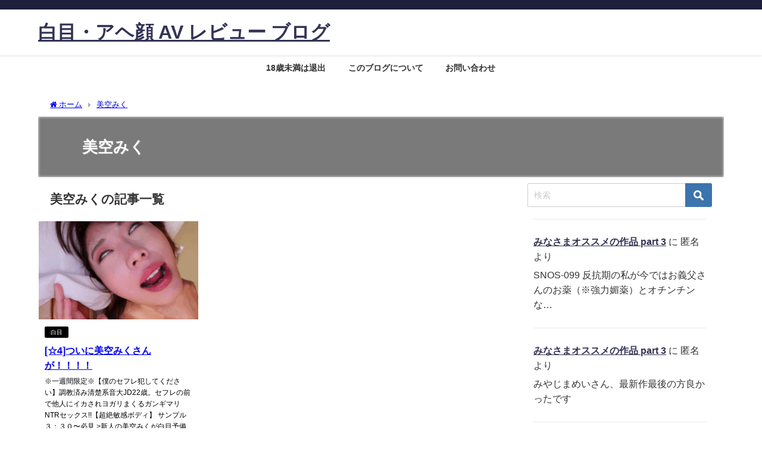

--- FILE ---
content_type: text/html; charset=UTF-8
request_url: https://javshirome.com/category/%E7%BE%8E%E7%A9%BA%E3%81%BF%E3%81%8F/
body_size: 20243
content:
<!DOCTYPE html>
<html lang="ja">
<head>
<meta charset="utf-8">
<meta http-equiv="X-UA-Compatible" content="IE=edge">
<meta name="viewport" content="width=device-width, initial-scale=1" />
<title>美空みく</title>
<meta name="description" content="">
<link rel="canonical" href="https://javshirome.com/category/%e7%be%8e%e7%a9%ba%e3%81%bf%e3%81%8f/">
<link rel="shortcut icon" href="">
<!--[if IE]>
		<link rel="shortcut icon" href="">
<![endif]-->
<link rel="apple-touch-icon" href="" />
<meta name='robots' content='max-image-preview, noindex' />
<link rel='dns-prefetch' href='//cdnjs.cloudflare.com' />
<link rel="alternate" type="application/rss+xml" title="白目・アヘ顔 AV レビュー ブログ &raquo; フィード" href="https://javshirome.com/feed/" />
<link rel="alternate" type="application/rss+xml" title="白目・アヘ顔 AV レビュー ブログ &raquo; コメントフィード" href="https://javshirome.com/comments/feed/" />
<link rel="alternate" type="application/rss+xml" title="白目・アヘ顔 AV レビュー ブログ &raquo; 美空みく カテゴリーのフィード" href="https://javshirome.com/category/%e7%be%8e%e7%a9%ba%e3%81%bf%e3%81%8f/feed/" />
<style id='wp-img-auto-sizes-contain-inline-css' type='text/css'>
img:is([sizes=auto i],[sizes^="auto," i]){contain-intrinsic-size:3000px 1500px}
/*# sourceURL=wp-img-auto-sizes-contain-inline-css */
</style>
<style id='wp-block-library-inline-css' type='text/css'>
:root{--wp-block-synced-color:#7a00df;--wp-block-synced-color--rgb:122,0,223;--wp-bound-block-color:var(--wp-block-synced-color);--wp-editor-canvas-background:#ddd;--wp-admin-theme-color:#007cba;--wp-admin-theme-color--rgb:0,124,186;--wp-admin-theme-color-darker-10:#006ba1;--wp-admin-theme-color-darker-10--rgb:0,107,160.5;--wp-admin-theme-color-darker-20:#005a87;--wp-admin-theme-color-darker-20--rgb:0,90,135;--wp-admin-border-width-focus:2px}@media (min-resolution:192dpi){:root{--wp-admin-border-width-focus:1.5px}}.wp-element-button{cursor:pointer}:root .has-very-light-gray-background-color{background-color:#eee}:root .has-very-dark-gray-background-color{background-color:#313131}:root .has-very-light-gray-color{color:#eee}:root .has-very-dark-gray-color{color:#313131}:root .has-vivid-green-cyan-to-vivid-cyan-blue-gradient-background{background:linear-gradient(135deg,#00d084,#0693e3)}:root .has-purple-crush-gradient-background{background:linear-gradient(135deg,#34e2e4,#4721fb 50%,#ab1dfe)}:root .has-hazy-dawn-gradient-background{background:linear-gradient(135deg,#faaca8,#dad0ec)}:root .has-subdued-olive-gradient-background{background:linear-gradient(135deg,#fafae1,#67a671)}:root .has-atomic-cream-gradient-background{background:linear-gradient(135deg,#fdd79a,#004a59)}:root .has-nightshade-gradient-background{background:linear-gradient(135deg,#330968,#31cdcf)}:root .has-midnight-gradient-background{background:linear-gradient(135deg,#020381,#2874fc)}:root{--wp--preset--font-size--normal:16px;--wp--preset--font-size--huge:42px}.has-regular-font-size{font-size:1em}.has-larger-font-size{font-size:2.625em}.has-normal-font-size{font-size:var(--wp--preset--font-size--normal)}.has-huge-font-size{font-size:var(--wp--preset--font-size--huge)}.has-text-align-center{text-align:center}.has-text-align-left{text-align:left}.has-text-align-right{text-align:right}.has-fit-text{white-space:nowrap!important}#end-resizable-editor-section{display:none}.aligncenter{clear:both}.items-justified-left{justify-content:flex-start}.items-justified-center{justify-content:center}.items-justified-right{justify-content:flex-end}.items-justified-space-between{justify-content:space-between}.screen-reader-text{border:0;clip-path:inset(50%);height:1px;margin:-1px;overflow:hidden;padding:0;position:absolute;width:1px;word-wrap:normal!important}.screen-reader-text:focus{background-color:#ddd;clip-path:none;color:#444;display:block;font-size:1em;height:auto;left:5px;line-height:normal;padding:15px 23px 14px;text-decoration:none;top:5px;width:auto;z-index:100000}html :where(.has-border-color){border-style:solid}html :where([style*=border-top-color]){border-top-style:solid}html :where([style*=border-right-color]){border-right-style:solid}html :where([style*=border-bottom-color]){border-bottom-style:solid}html :where([style*=border-left-color]){border-left-style:solid}html :where([style*=border-width]){border-style:solid}html :where([style*=border-top-width]){border-top-style:solid}html :where([style*=border-right-width]){border-right-style:solid}html :where([style*=border-bottom-width]){border-bottom-style:solid}html :where([style*=border-left-width]){border-left-style:solid}html :where(img[class*=wp-image-]){height:auto;max-width:100%}:where(figure){margin:0 0 1em}html :where(.is-position-sticky){--wp-admin--admin-bar--position-offset:var(--wp-admin--admin-bar--height,0px)}@media screen and (max-width:600px){html :where(.is-position-sticky){--wp-admin--admin-bar--position-offset:0px}}

/*# sourceURL=wp-block-library-inline-css */
</style><style id='wp-block-archives-inline-css' type='text/css'>
.wp-block-archives{box-sizing:border-box}.wp-block-archives-dropdown label{display:block}
/*# sourceURL=https://javshirome.com/wp-includes/blocks/archives/style.min.css */
</style>
<style id='wp-block-latest-comments-inline-css' type='text/css'>
ol.wp-block-latest-comments{box-sizing:border-box;margin-left:0}:where(.wp-block-latest-comments:not([style*=line-height] .wp-block-latest-comments__comment)){line-height:1.1}:where(.wp-block-latest-comments:not([style*=line-height] .wp-block-latest-comments__comment-excerpt p)){line-height:1.8}.has-dates :where(.wp-block-latest-comments:not([style*=line-height])),.has-excerpts :where(.wp-block-latest-comments:not([style*=line-height])){line-height:1.5}.wp-block-latest-comments .wp-block-latest-comments{padding-left:0}.wp-block-latest-comments__comment{list-style:none;margin-bottom:1em}.has-avatars .wp-block-latest-comments__comment{list-style:none;min-height:2.25em}.has-avatars .wp-block-latest-comments__comment .wp-block-latest-comments__comment-excerpt,.has-avatars .wp-block-latest-comments__comment .wp-block-latest-comments__comment-meta{margin-left:3.25em}.wp-block-latest-comments__comment-excerpt p{font-size:.875em;margin:.36em 0 1.4em}.wp-block-latest-comments__comment-date{display:block;font-size:.75em}.wp-block-latest-comments .avatar,.wp-block-latest-comments__comment-avatar{border-radius:1.5em;display:block;float:left;height:2.5em;margin-right:.75em;width:2.5em}.wp-block-latest-comments[class*=-font-size] a,.wp-block-latest-comments[style*=font-size] a{font-size:inherit}
/*# sourceURL=https://javshirome.com/wp-includes/blocks/latest-comments/style.min.css */
</style>
<style id='global-styles-inline-css' type='text/css'>
:root{--wp--preset--aspect-ratio--square: 1;--wp--preset--aspect-ratio--4-3: 4/3;--wp--preset--aspect-ratio--3-4: 3/4;--wp--preset--aspect-ratio--3-2: 3/2;--wp--preset--aspect-ratio--2-3: 2/3;--wp--preset--aspect-ratio--16-9: 16/9;--wp--preset--aspect-ratio--9-16: 9/16;--wp--preset--color--black: #000000;--wp--preset--color--cyan-bluish-gray: #abb8c3;--wp--preset--color--white: #ffffff;--wp--preset--color--pale-pink: #f78da7;--wp--preset--color--vivid-red: #cf2e2e;--wp--preset--color--luminous-vivid-orange: #ff6900;--wp--preset--color--luminous-vivid-amber: #fcb900;--wp--preset--color--light-green-cyan: #7bdcb5;--wp--preset--color--vivid-green-cyan: #00d084;--wp--preset--color--pale-cyan-blue: #8ed1fc;--wp--preset--color--vivid-cyan-blue: #0693e3;--wp--preset--color--vivid-purple: #9b51e0;--wp--preset--color--light-blue: #70b8f1;--wp--preset--color--light-red: #ff8178;--wp--preset--color--light-green: #2ac113;--wp--preset--color--light-yellow: #ffe822;--wp--preset--color--light-orange: #ffa30d;--wp--preset--color--blue: #00f;--wp--preset--color--red: #f00;--wp--preset--color--purple: #674970;--wp--preset--color--gray: #ccc;--wp--preset--gradient--vivid-cyan-blue-to-vivid-purple: linear-gradient(135deg,rgb(6,147,227) 0%,rgb(155,81,224) 100%);--wp--preset--gradient--light-green-cyan-to-vivid-green-cyan: linear-gradient(135deg,rgb(122,220,180) 0%,rgb(0,208,130) 100%);--wp--preset--gradient--luminous-vivid-amber-to-luminous-vivid-orange: linear-gradient(135deg,rgb(252,185,0) 0%,rgb(255,105,0) 100%);--wp--preset--gradient--luminous-vivid-orange-to-vivid-red: linear-gradient(135deg,rgb(255,105,0) 0%,rgb(207,46,46) 100%);--wp--preset--gradient--very-light-gray-to-cyan-bluish-gray: linear-gradient(135deg,rgb(238,238,238) 0%,rgb(169,184,195) 100%);--wp--preset--gradient--cool-to-warm-spectrum: linear-gradient(135deg,rgb(74,234,220) 0%,rgb(151,120,209) 20%,rgb(207,42,186) 40%,rgb(238,44,130) 60%,rgb(251,105,98) 80%,rgb(254,248,76) 100%);--wp--preset--gradient--blush-light-purple: linear-gradient(135deg,rgb(255,206,236) 0%,rgb(152,150,240) 100%);--wp--preset--gradient--blush-bordeaux: linear-gradient(135deg,rgb(254,205,165) 0%,rgb(254,45,45) 50%,rgb(107,0,62) 100%);--wp--preset--gradient--luminous-dusk: linear-gradient(135deg,rgb(255,203,112) 0%,rgb(199,81,192) 50%,rgb(65,88,208) 100%);--wp--preset--gradient--pale-ocean: linear-gradient(135deg,rgb(255,245,203) 0%,rgb(182,227,212) 50%,rgb(51,167,181) 100%);--wp--preset--gradient--electric-grass: linear-gradient(135deg,rgb(202,248,128) 0%,rgb(113,206,126) 100%);--wp--preset--gradient--midnight: linear-gradient(135deg,rgb(2,3,129) 0%,rgb(40,116,252) 100%);--wp--preset--font-size--small: .8em;--wp--preset--font-size--medium: 1em;--wp--preset--font-size--large: 1.2em;--wp--preset--font-size--x-large: 42px;--wp--preset--font-size--xlarge: 1.5em;--wp--preset--font-size--xxlarge: 2em;--wp--preset--spacing--20: 0.44rem;--wp--preset--spacing--30: 0.67rem;--wp--preset--spacing--40: 1rem;--wp--preset--spacing--50: 1.5rem;--wp--preset--spacing--60: 2.25rem;--wp--preset--spacing--70: 3.38rem;--wp--preset--spacing--80: 5.06rem;--wp--preset--shadow--natural: 6px 6px 9px rgba(0, 0, 0, 0.2);--wp--preset--shadow--deep: 12px 12px 50px rgba(0, 0, 0, 0.4);--wp--preset--shadow--sharp: 6px 6px 0px rgba(0, 0, 0, 0.2);--wp--preset--shadow--outlined: 6px 6px 0px -3px rgb(255, 255, 255), 6px 6px rgb(0, 0, 0);--wp--preset--shadow--crisp: 6px 6px 0px rgb(0, 0, 0);--wp--custom--spacing--small: max(1.25rem, 5vw);--wp--custom--spacing--medium: clamp(2rem, 8vw, calc(4 * var(--wp--style--block-gap)));--wp--custom--spacing--large: clamp(4rem, 10vw, 8rem);--wp--custom--spacing--outer: var(--wp--custom--spacing--small, 1.25rem);--wp--custom--typography--font-size--huge: clamp(2.25rem, 4vw, 2.75rem);--wp--custom--typography--font-size--gigantic: clamp(2.75rem, 6vw, 3.25rem);--wp--custom--typography--font-size--colossal: clamp(3.25rem, 8vw, 6.25rem);--wp--custom--typography--line-height--tiny: 1.15;--wp--custom--typography--line-height--small: 1.2;--wp--custom--typography--line-height--medium: 1.4;--wp--custom--typography--line-height--normal: 1.6;}:root { --wp--style--global--content-size: 769px;--wp--style--global--wide-size: 1240px; }:where(body) { margin: 0; }.wp-site-blocks > .alignleft { float: left; margin-right: 2em; }.wp-site-blocks > .alignright { float: right; margin-left: 2em; }.wp-site-blocks > .aligncenter { justify-content: center; margin-left: auto; margin-right: auto; }:where(.wp-site-blocks) > * { margin-block-start: 1.5em; margin-block-end: 0; }:where(.wp-site-blocks) > :first-child { margin-block-start: 0; }:where(.wp-site-blocks) > :last-child { margin-block-end: 0; }:root { --wp--style--block-gap: 1.5em; }:root :where(.is-layout-flow) > :first-child{margin-block-start: 0;}:root :where(.is-layout-flow) > :last-child{margin-block-end: 0;}:root :where(.is-layout-flow) > *{margin-block-start: 1.5em;margin-block-end: 0;}:root :where(.is-layout-constrained) > :first-child{margin-block-start: 0;}:root :where(.is-layout-constrained) > :last-child{margin-block-end: 0;}:root :where(.is-layout-constrained) > *{margin-block-start: 1.5em;margin-block-end: 0;}:root :where(.is-layout-flex){gap: 1.5em;}:root :where(.is-layout-grid){gap: 1.5em;}.is-layout-flow > .alignleft{float: left;margin-inline-start: 0;margin-inline-end: 2em;}.is-layout-flow > .alignright{float: right;margin-inline-start: 2em;margin-inline-end: 0;}.is-layout-flow > .aligncenter{margin-left: auto !important;margin-right: auto !important;}.is-layout-constrained > .alignleft{float: left;margin-inline-start: 0;margin-inline-end: 2em;}.is-layout-constrained > .alignright{float: right;margin-inline-start: 2em;margin-inline-end: 0;}.is-layout-constrained > .aligncenter{margin-left: auto !important;margin-right: auto !important;}.is-layout-constrained > :where(:not(.alignleft):not(.alignright):not(.alignfull)){max-width: var(--wp--style--global--content-size);margin-left: auto !important;margin-right: auto !important;}.is-layout-constrained > .alignwide{max-width: var(--wp--style--global--wide-size);}body .is-layout-flex{display: flex;}.is-layout-flex{flex-wrap: wrap;align-items: center;}.is-layout-flex > :is(*, div){margin: 0;}body .is-layout-grid{display: grid;}.is-layout-grid > :is(*, div){margin: 0;}body{padding-top: 0px;padding-right: 0px;padding-bottom: 0px;padding-left: 0px;}:root :where(.wp-element-button, .wp-block-button__link){background-color: #32373c;border-width: 0;color: #fff;font-family: inherit;font-size: inherit;font-style: inherit;font-weight: inherit;letter-spacing: inherit;line-height: inherit;padding-top: calc(0.667em + 2px);padding-right: calc(1.333em + 2px);padding-bottom: calc(0.667em + 2px);padding-left: calc(1.333em + 2px);text-decoration: none;text-transform: inherit;}.has-black-color{color: var(--wp--preset--color--black) !important;}.has-cyan-bluish-gray-color{color: var(--wp--preset--color--cyan-bluish-gray) !important;}.has-white-color{color: var(--wp--preset--color--white) !important;}.has-pale-pink-color{color: var(--wp--preset--color--pale-pink) !important;}.has-vivid-red-color{color: var(--wp--preset--color--vivid-red) !important;}.has-luminous-vivid-orange-color{color: var(--wp--preset--color--luminous-vivid-orange) !important;}.has-luminous-vivid-amber-color{color: var(--wp--preset--color--luminous-vivid-amber) !important;}.has-light-green-cyan-color{color: var(--wp--preset--color--light-green-cyan) !important;}.has-vivid-green-cyan-color{color: var(--wp--preset--color--vivid-green-cyan) !important;}.has-pale-cyan-blue-color{color: var(--wp--preset--color--pale-cyan-blue) !important;}.has-vivid-cyan-blue-color{color: var(--wp--preset--color--vivid-cyan-blue) !important;}.has-vivid-purple-color{color: var(--wp--preset--color--vivid-purple) !important;}.has-light-blue-color{color: var(--wp--preset--color--light-blue) !important;}.has-light-red-color{color: var(--wp--preset--color--light-red) !important;}.has-light-green-color{color: var(--wp--preset--color--light-green) !important;}.has-light-yellow-color{color: var(--wp--preset--color--light-yellow) !important;}.has-light-orange-color{color: var(--wp--preset--color--light-orange) !important;}.has-blue-color{color: var(--wp--preset--color--blue) !important;}.has-red-color{color: var(--wp--preset--color--red) !important;}.has-purple-color{color: var(--wp--preset--color--purple) !important;}.has-gray-color{color: var(--wp--preset--color--gray) !important;}.has-black-background-color{background-color: var(--wp--preset--color--black) !important;}.has-cyan-bluish-gray-background-color{background-color: var(--wp--preset--color--cyan-bluish-gray) !important;}.has-white-background-color{background-color: var(--wp--preset--color--white) !important;}.has-pale-pink-background-color{background-color: var(--wp--preset--color--pale-pink) !important;}.has-vivid-red-background-color{background-color: var(--wp--preset--color--vivid-red) !important;}.has-luminous-vivid-orange-background-color{background-color: var(--wp--preset--color--luminous-vivid-orange) !important;}.has-luminous-vivid-amber-background-color{background-color: var(--wp--preset--color--luminous-vivid-amber) !important;}.has-light-green-cyan-background-color{background-color: var(--wp--preset--color--light-green-cyan) !important;}.has-vivid-green-cyan-background-color{background-color: var(--wp--preset--color--vivid-green-cyan) !important;}.has-pale-cyan-blue-background-color{background-color: var(--wp--preset--color--pale-cyan-blue) !important;}.has-vivid-cyan-blue-background-color{background-color: var(--wp--preset--color--vivid-cyan-blue) !important;}.has-vivid-purple-background-color{background-color: var(--wp--preset--color--vivid-purple) !important;}.has-light-blue-background-color{background-color: var(--wp--preset--color--light-blue) !important;}.has-light-red-background-color{background-color: var(--wp--preset--color--light-red) !important;}.has-light-green-background-color{background-color: var(--wp--preset--color--light-green) !important;}.has-light-yellow-background-color{background-color: var(--wp--preset--color--light-yellow) !important;}.has-light-orange-background-color{background-color: var(--wp--preset--color--light-orange) !important;}.has-blue-background-color{background-color: var(--wp--preset--color--blue) !important;}.has-red-background-color{background-color: var(--wp--preset--color--red) !important;}.has-purple-background-color{background-color: var(--wp--preset--color--purple) !important;}.has-gray-background-color{background-color: var(--wp--preset--color--gray) !important;}.has-black-border-color{border-color: var(--wp--preset--color--black) !important;}.has-cyan-bluish-gray-border-color{border-color: var(--wp--preset--color--cyan-bluish-gray) !important;}.has-white-border-color{border-color: var(--wp--preset--color--white) !important;}.has-pale-pink-border-color{border-color: var(--wp--preset--color--pale-pink) !important;}.has-vivid-red-border-color{border-color: var(--wp--preset--color--vivid-red) !important;}.has-luminous-vivid-orange-border-color{border-color: var(--wp--preset--color--luminous-vivid-orange) !important;}.has-luminous-vivid-amber-border-color{border-color: var(--wp--preset--color--luminous-vivid-amber) !important;}.has-light-green-cyan-border-color{border-color: var(--wp--preset--color--light-green-cyan) !important;}.has-vivid-green-cyan-border-color{border-color: var(--wp--preset--color--vivid-green-cyan) !important;}.has-pale-cyan-blue-border-color{border-color: var(--wp--preset--color--pale-cyan-blue) !important;}.has-vivid-cyan-blue-border-color{border-color: var(--wp--preset--color--vivid-cyan-blue) !important;}.has-vivid-purple-border-color{border-color: var(--wp--preset--color--vivid-purple) !important;}.has-light-blue-border-color{border-color: var(--wp--preset--color--light-blue) !important;}.has-light-red-border-color{border-color: var(--wp--preset--color--light-red) !important;}.has-light-green-border-color{border-color: var(--wp--preset--color--light-green) !important;}.has-light-yellow-border-color{border-color: var(--wp--preset--color--light-yellow) !important;}.has-light-orange-border-color{border-color: var(--wp--preset--color--light-orange) !important;}.has-blue-border-color{border-color: var(--wp--preset--color--blue) !important;}.has-red-border-color{border-color: var(--wp--preset--color--red) !important;}.has-purple-border-color{border-color: var(--wp--preset--color--purple) !important;}.has-gray-border-color{border-color: var(--wp--preset--color--gray) !important;}.has-vivid-cyan-blue-to-vivid-purple-gradient-background{background: var(--wp--preset--gradient--vivid-cyan-blue-to-vivid-purple) !important;}.has-light-green-cyan-to-vivid-green-cyan-gradient-background{background: var(--wp--preset--gradient--light-green-cyan-to-vivid-green-cyan) !important;}.has-luminous-vivid-amber-to-luminous-vivid-orange-gradient-background{background: var(--wp--preset--gradient--luminous-vivid-amber-to-luminous-vivid-orange) !important;}.has-luminous-vivid-orange-to-vivid-red-gradient-background{background: var(--wp--preset--gradient--luminous-vivid-orange-to-vivid-red) !important;}.has-very-light-gray-to-cyan-bluish-gray-gradient-background{background: var(--wp--preset--gradient--very-light-gray-to-cyan-bluish-gray) !important;}.has-cool-to-warm-spectrum-gradient-background{background: var(--wp--preset--gradient--cool-to-warm-spectrum) !important;}.has-blush-light-purple-gradient-background{background: var(--wp--preset--gradient--blush-light-purple) !important;}.has-blush-bordeaux-gradient-background{background: var(--wp--preset--gradient--blush-bordeaux) !important;}.has-luminous-dusk-gradient-background{background: var(--wp--preset--gradient--luminous-dusk) !important;}.has-pale-ocean-gradient-background{background: var(--wp--preset--gradient--pale-ocean) !important;}.has-electric-grass-gradient-background{background: var(--wp--preset--gradient--electric-grass) !important;}.has-midnight-gradient-background{background: var(--wp--preset--gradient--midnight) !important;}.has-small-font-size{font-size: var(--wp--preset--font-size--small) !important;}.has-medium-font-size{font-size: var(--wp--preset--font-size--medium) !important;}.has-large-font-size{font-size: var(--wp--preset--font-size--large) !important;}.has-x-large-font-size{font-size: var(--wp--preset--font-size--x-large) !important;}.has-xlarge-font-size{font-size: var(--wp--preset--font-size--xlarge) !important;}.has-xxlarge-font-size{font-size: var(--wp--preset--font-size--xxlarge) !important;}
/*# sourceURL=global-styles-inline-css */
</style>

<link rel='stylesheet'  href='https://javshirome.com/wp-content/plugins/contact-form-7/includes/css/styles.css?ver=6.1.4&#038;theme=6.0.70'  media='all'>
<link rel='stylesheet'  href='https://javshirome.com/wp-content/themes/diver/css/style.min.css?ver=6.9&#038;theme=6.0.70'  media='all'>
<link rel='stylesheet'  href='https://javshirome.com/wp-content/themes/diver/style.css?theme=6.0.70'  media='all'>
<script type="text/javascript"src="https://javshirome.com/wp-includes/js/jquery/jquery.min.js?ver=3.7.1&amp;theme=6.0.70" id="jquery-core-js"></script>
<script type="text/javascript"src="https://javshirome.com/wp-includes/js/jquery/jquery-migrate.min.js?ver=3.4.1&amp;theme=6.0.70" id="jquery-migrate-js"></script>
<link rel="https://api.w.org/" href="https://javshirome.com/wp-json/" /><link rel="alternate" title="JSON" type="application/json" href="https://javshirome.com/wp-json/wp/v2/categories/282" /><link rel="EditURI" type="application/rsd+xml" title="RSD" href="https://javshirome.com/xmlrpc.php?rsd" />
<meta name="generator" content="WordPress 6.9" />
      <script>
      (function(i,s,o,g,r,a,m){i['GoogleAnalyticsObject']=r;i[r]=i[r]||function(){(i[r].q=i[r].q||[]).push(arguments)},i[r].l=1*new Date();a=s.createElement(o),m=s.getElementsByTagName(o)[0];a.async=1;a.src=g;m.parentNode.insertBefore(a,m)})(window,document,'script','//www.google-analytics.com/analytics.js','ga');ga('create',"UA-113523933-1",'auto');ga('send','pageview');</script>
      <script type="application/ld+json" class="json-ld">[]</script>
<style>body{background-image:url('');}</style><style>#onlynav ul ul,#nav_fixed #nav ul ul,.header-logo #nav ul ul {display:none;}#onlynav ul li:hover > ul,#nav_fixed #nav ul li:hover > ul,.header-logo #nav ul li:hover > ul{display:block;}</style><style>body{background-color:#ffffff;color:#000000;}:where(a){color:#000000;}:where(a):hover{color:#6495ED}:where(.content){color:#000;}:where(.content) a{color:#6f97bc;}:where(.content) a:hover{color:#6495ED;}.header-wrap,#header ul.sub-menu, #header ul.children,#scrollnav,.description_sp{background:#ffffff;color:#333333}.header-wrap a,#scrollnav a,div.logo_title{color:#333355;}.header-wrap a:hover,div.logo_title:hover{color:#6495ED}.drawer-nav-btn span{background-color:#333355;}.drawer-nav-btn:before,.drawer-nav-btn:after {border-color:#333355;}#scrollnav ul li a{background:rgba(255,255,255,.8);color:#505050}.header_small_menu{background:#1d203d;color:#fff}.header_small_menu a{color:#fff}.header_small_menu a:hover{color:#6495ED}#nav_fixed.fixed, #nav_fixed #nav ul ul{background:#ffffff;color:#333333}#nav_fixed.fixed a,#nav_fixed .logo_title{color:#333355}#nav_fixed.fixed a:hover{color:#6495ED}#nav_fixed .drawer-nav-btn:before,#nav_fixed .drawer-nav-btn:after{border-color:#333355;}#nav_fixed .drawer-nav-btn span{background-color:#333355;}#onlynav{background:#fff;color:#333333}#onlynav ul li a{color:#333333}#onlynav ul ul.sub-menu{background:#fff}#onlynav div > ul > li > a:before{border-color:#333333}#onlynav ul > li:hover > a:hover,#onlynav ul>li:hover>a,#onlynav ul>li:hover li:hover>a,#onlynav ul li:hover ul li ul li:hover > a{background:#5d8ac1;color:#fff}#onlynav ul li ul li ul:before{border-left-color:#fff}#onlynav ul li:last-child ul li ul:before{border-right-color:#fff}#bigfooter{background:#fff;color:#333333}#bigfooter a{color:#333355}#bigfooter a:hover{color:#6495ED}#footer{background:#fff;color:#999}#footer a{color:#333355}#footer a:hover{color:#6495ED}#sidebar .widget{background:#fff;color:#333;}#sidebar .widget a{color:#333355;}#sidebar .widget a:hover{color:#6495ED;}.post-box-contents,#main-wrap #pickup_posts_container img,.hentry, #single-main .post-sub,.navigation,.single_thumbnail,.in_loop,#breadcrumb,.pickup-cat-list,.maintop-widget, .mainbottom-widget,#share_plz,.sticky-post-box,.catpage_content_wrap,.cat-post-main{background:#fff;}.post-box{border-color:#eee;}.drawer_content_title,.searchbox_content_title{background:#ffffff;color:#333;}.drawer-nav,#header_search{background:#fff}.drawer-nav,.drawer-nav a,#header_search,#header_search a{color:#000}#footer_sticky_menu{background:rgba(255,255,255,.8)}.footermenu_col{background:rgba(255,255,255,.8);color:#333;}a.page-numbers{background:#afafaf;color:#fff;}.pagination .current{background:#607d8b;color:#fff;}</style><style>@media screen and (min-width:1201px){#main-wrap,.header-wrap .header-logo,.header_small_content,.bigfooter_wrap,.footer_content,.container_top_widget,.container_bottom_widget{width:90%;}}@media screen and (max-width:1200px){ #main-wrap,.header-wrap .header-logo, .header_small_content, .bigfooter_wrap,.footer_content, .container_top_widget, .container_bottom_widget{width:96%;}}@media screen and (max-width:768px){#main-wrap,.header-wrap .header-logo,.header_small_content,.bigfooter_wrap,.footer_content,.container_top_widget,.container_bottom_widget{width:100%;}}@media screen and (min-width:960px){#sidebar {width:310px;}}</style><style type="text/css" id="diver-custom-heading-css">.content h2:where(:not([class])),:where(.is-editor-blocks) :where(.content) h2:not(.sc_heading){color:#fff;background-color:#607d8b;text-align:left;border-radius:5px;}.content h3:where(:not([class])),:where(.is-editor-blocks) :where(.content) h3:not(.sc_heading){color:#000;background-color:#000;text-align:left;border-bottom:2px solid #000;background:transparent;padding-left:0px;padding-right:0px;}.content h4:where(:not([class])),:where(.is-editor-blocks) :where(.content) h4:not(.sc_heading){color:#000;background-color:#000;text-align:left;background:transparent;display:flex;align-items:center;padding:0px;}.content h4:where(:not([class])):before,:where(.is-editor-blocks) :where(.content) h4:not(.sc_heading):before{content:"";width:.6em;height:.6em;margin-right:.6em;background-color:#000;transform:rotate(45deg);}.content h5:where(:not([class])),:where(.is-editor-blocks) :where(.content) h5:not(.sc_heading){color:#666666;}</style><style type="text/css">.recentcomments a{display:inline !important;padding:0 !important;margin:0 !important;}</style>		<style type="text/css" id="wp-custom-css">
			.comment-form-email{ display:none; }		</style>
		
<script src="https://www.youtube.com/iframe_api"></script>

<link rel='stylesheet'  href='https://maxcdn.bootstrapcdn.com/font-awesome/4.7.0/css/font-awesome.min.css'  media='all'>
<link rel='stylesheet'  href='https://cdnjs.cloudflare.com/ajax/libs/lity/2.3.1/lity.min.css'  media='all'>
</head>
<body itemscope="itemscope" itemtype="http://schema.org/WebPage" class="archive category category-282 wp-embed-responsive wp-theme-diver  l-sidebar-right">

<div id="container">
<!-- header -->
	<!-- lpページでは表示しない -->
	<div id="header" class="clearfix">
					<header class="header-wrap" role="banner" itemscope="itemscope" itemtype="http://schema.org/WPHeader">
			<div class="header_small_menu clearfix">
		<div class="header_small_content">
			<div id="description"></div>
			<nav class="header_small_menu_right" role="navigation" itemscope="itemscope" itemtype="http://scheme.org/SiteNavigationElement">
							</nav>
		</div>
	</div>

			<div class="header-logo clearfix">
				

				<!-- /Navigation -->

								<div id="logo">
										<a href="https://javshirome.com/">
													<div class="logo_title">白目・アヘ顔 AV レビュー ブログ</div>
											</a>
				</div>
							</div>
		</header>
		<nav id="scrollnav" role="navigation" itemscope="itemscope" itemtype="http://scheme.org/SiteNavigationElement">
					</nav>
		
		<div id="nav_fixed">
		<div class="header-logo clearfix">
			<!-- Navigation -->
			

			<!-- /Navigation -->
			<div class="logo clearfix">
				<a href="https://javshirome.com/">
											<div class="logo_title">白目・アヘ顔 AV レビュー ブログ</div>
									</a>
			</div>
					<nav id="nav" role="navigation" itemscope="itemscope" itemtype="http://scheme.org/SiteNavigationElement">
				<div class="menu-%e3%83%a1%e3%83%8b%e3%83%a5%e3%83%bc-container"><ul id="fixnavul" class="menu"><li id="menu-item-109" class="menu-item menu-item-type-custom menu-item-object-custom menu-item-109"><a href="https://www.google.co.jp">18歳未満は退出</a></li>
<li id="menu-item-140" class="menu-item menu-item-type-post_type menu-item-object-page menu-item-140"><a href="https://javshirome.com/about/">このブログについて</a></li>
<li id="menu-item-314" class="menu-item menu-item-type-post_type menu-item-object-page menu-item-314"><a href="https://javshirome.com/%e3%81%8a%e5%95%8f%e3%81%84%e5%90%88%e3%82%8f%e3%81%9b/">お問い合わせ</a></li>
</ul></div>			</nav>
				</div>
	</div>
							<nav id="onlynav" class="onlynav" role="navigation" itemscope="itemscope" itemtype="http://scheme.org/SiteNavigationElement">
				<div class="menu-%e3%83%a1%e3%83%8b%e3%83%a5%e3%83%bc-container"><ul id="onlynavul" class="menu"><li class="menu-item menu-item-type-custom menu-item-object-custom menu-item-109"><a href="https://www.google.co.jp">18歳未満は退出</a></li>
<li class="menu-item menu-item-type-post_type menu-item-object-page menu-item-140"><a href="https://javshirome.com/about/">このブログについて</a></li>
<li class="menu-item menu-item-type-post_type menu-item-object-page menu-item-314"><a href="https://javshirome.com/%e3%81%8a%e5%95%8f%e3%81%84%e5%90%88%e3%82%8f%e3%81%9b/">お問い合わせ</a></li>
</ul></div>			</nav>
					</div>
	<div class="d_sp">
		</div>
	
	<div id="main-wrap">
	<div id="breadcrumb"><ul itemscope itemtype="http://schema.org/BreadcrumbList"><li itemprop="itemListElement" itemscope itemtype="http://schema.org/ListItem"><a href="https://javshirome.com/" itemprop="item"><span itemprop="name"><i class="fa fa-home" aria-hidden="true"></i> ホーム</span></a><meta itemprop="position" content="1" /></li><li itemprop="itemListElement" itemscope itemtype="http://schema.org/ListItem"><a href="https://javshirome.com/category/%e7%be%8e%e7%a9%ba%e3%81%bf%e3%81%8f/" itemprop="item"><span itemprop="name">美空みく</span></a><meta itemprop="position" content="2" /></li></ul></div>	

    <div class="catpage_content_wrap" style="color:#fff;">
    <div class="cover lazyload" data-bg="" style="background-color: #999;"></div>
        <div class="innner clearfix">
            <div class="catpage_inner_content">
                <h1 class="catpage_title">美空みく</h1>
                                              </div>
                            <div class="catpage_tag">
                                    </div>
                    </div>
    </div>

	<div class="l-main-container">
		<!-- main -->
		<main id="main" style="margin-right:-330px;padding-right:330px;" role="main">
						<div class="wrap-post-title">美空みくの記事一覧</div>

			<section class="wrap-grid-post-box">
	
					<article class="grid_post-box" role="article">
			<div class="post-box-contents clearfix" data-href="https://javshirome.com/%e3%81%a4%e3%81%84%e3%81%ab%e7%be%8e%e7%a9%ba%e3%81%bf%e3%81%8f%e3%81%95%e3%82%93%e3%81%8c%ef%bc%81%ef%bc%81%ef%bc%81%ef%bc%81/">
				<figure class="grid_post_thumbnail post-box-thumbnail">
										<div class="post_thumbnail_wrap post-box-thumbnail__wrap">
					<img src="[data-uri]" width="300" height="169" alt="[☆4]ついに美空みくさんが！！！！" loading="lazy" data-src="https://javshirome.com/wp-content/uploads/2023/03/1678872616.74-300x169.gif" class="lazyload">					</div>
					
				</figure>

				<section class="post-meta-all">
											<div class="post-cat" style="background:#000000"><a href="https://javshirome.com/category/%e7%99%bd%e7%9b%ae/" rel="category tag">白目</a></div>
																<div class="post-title">
						<a href="https://javshirome.com/%e3%81%a4%e3%81%84%e3%81%ab%e7%be%8e%e7%a9%ba%e3%81%bf%e3%81%8f%e3%81%95%e3%82%93%e3%81%8c%ef%bc%81%ef%bc%81%ef%bc%81%ef%bc%81/" title="[☆4]ついに美空みくさんが！！！！" rel="bookmark">[☆4]ついに美空みくさんが！！！！</a>
					</div>
					<div class="post-substr">
											※一週間限定※【僕のセフレ犯してください】調教済み清楚系音大JD22歳。セフレの前で他人にイカされヨガリまくるガンギマリNTRセックス!!【超絶敏感ボディ】 サンプル３：３０〜必見  &gt;新人の美空みくが白目予備軍で要チェックです (2022年8月匿名さんより)  &gt;次回作発表されませんなぁ この娘と美空みく...										</div>
				</section>
									<time datetime="2023-03-23" class="post-date">
					2023-03-23	
					</time>
											</div>
		</article>
			</section>

<style> 
	.grid_post-box .post-meta-all {padding-bottom: 33px;}
	@media screen and (max-width: 599px){
		.grid_post-box .post-meta-all{padding-bottom: 28px;}
	}
</style>
<!-- pager -->
<!-- /pager	 -->		</main>
		<!-- /main -->
			<!-- sidebar -->
	<div id="sidebar" role="complementary">
		<div class="sidebar_content">
						<div id="search-2" class="widget widget_search"><form method="get" class="searchform" action="https://javshirome.com/" role="search">
	<input type="text" placeholder="検索" name="s" class="s">
	<input type="submit" class="searchsubmit" value="">
</form></div><div id="block-2" class="widget widget_block widget_recent_comments"><ol class="has-excerpts wp-block-latest-comments"><li class="wp-block-latest-comments__comment"><article><footer class="wp-block-latest-comments__comment-meta"><a class="wp-block-latest-comments__comment-link" href="https://javshirome.com/%e3%81%bf%e3%81%aa%e3%81%95%e3%81%be%e3%82%aa%e3%82%b9%e3%82%b9%e3%83%a1%e3%81%ae%e4%bd%9c%e5%93%81-part-3/#comment-23569">みなさまオススメの作品 part 3</a> に <span class="wp-block-latest-comments__comment-author">匿名</span> より</footer><div class="wp-block-latest-comments__comment-excerpt"><p>SNOS-099 反抗期の私が今ではお義父さんのお薬（※強力媚薬）とオチンチンな&hellip;</p>
</div></article></li><li class="wp-block-latest-comments__comment"><article><footer class="wp-block-latest-comments__comment-meta"><a class="wp-block-latest-comments__comment-link" href="https://javshirome.com/%e3%81%bf%e3%81%aa%e3%81%95%e3%81%be%e3%82%aa%e3%82%b9%e3%82%b9%e3%83%a1%e3%81%ae%e4%bd%9c%e5%93%81-part-3/#comment-23568">みなさまオススメの作品 part 3</a> に <span class="wp-block-latest-comments__comment-author">匿名</span> より</footer><div class="wp-block-latest-comments__comment-excerpt"><p>みやじまめいさん、最新作最後の方良かったです</p>
</div></article></li><li class="wp-block-latest-comments__comment"><article><footer class="wp-block-latest-comments__comment-meta"><a class="wp-block-latest-comments__comment-link" href="https://javshirome.com/%e3%81%bf%e3%81%aa%e3%81%95%e3%81%be%e3%82%aa%e3%82%b9%e3%82%b9%e3%83%a1%e3%81%ae%e4%bd%9c%e5%93%81-part-3/#comment-23567">みなさまオススメの作品 part 3</a> に <span class="wp-block-latest-comments__comment-author">匿名</span> より</footer><div class="wp-block-latest-comments__comment-excerpt"><p>https://video.dmm.co.jp/av/content/?id=1&hellip;</p>
</div></article></li><li class="wp-block-latest-comments__comment"><article><footer class="wp-block-latest-comments__comment-meta"><a class="wp-block-latest-comments__comment-link" href="https://javshirome.com/%e3%81%ad%e3%81%84%e3%81%b3%e3%83%bc%e3%81%95%e3%82%93%e3%80%81%e5%8c%bf%e5%90%8d%e3%81%95%e3%82%93%e3%81%b8%e3%81%9d%e3%81%86%e3%81%aa%e3%82%93%e3%81%a7%e3%81%99%e3%82%88%e3%81%ad%e3%83%bc%e3%83%bc/#comment-23566">[ねいびーさん、匿名さんへ]そうなんですよねーーーー。</a> に <span class="wp-block-latest-comments__comment-author">匿名</span> より</footer><div class="wp-block-latest-comments__comment-excerpt"><p>更新なくても困らないんだから黙って他のサイト行きな〜</p>
</div></article></li><li class="wp-block-latest-comments__comment"><article><footer class="wp-block-latest-comments__comment-meta"><a class="wp-block-latest-comments__comment-link" href="https://javshirome.com/%e3%81%bf%e3%81%aa%e3%81%95%e3%81%be%e3%82%aa%e3%82%b9%e3%82%b9%e3%83%a1%e3%81%ae%e4%bd%9c%e5%93%81-part-3/#comment-23565">みなさまオススメの作品 part 3</a> に <span class="wp-block-latest-comments__comment-author">ブルドッグ</span> より</footer><div class="wp-block-latest-comments__comment-excerpt"><p>https://video.dmm.co.jp/av/content/?id=d&hellip;</p>
</div></article></li><li class="wp-block-latest-comments__comment"><article><footer class="wp-block-latest-comments__comment-meta"><a class="wp-block-latest-comments__comment-link" href="https://javshirome.com/%e3%81%bf%e3%81%aa%e3%81%95%e3%81%be%e3%82%aa%e3%82%b9%e3%82%b9%e3%83%a1%e3%81%ae%e4%bd%9c%e5%93%81-part-3/#comment-23564">みなさまオススメの作品 part 3</a> に <span class="wp-block-latest-comments__comment-author">mm</span> より</footer><div class="wp-block-latest-comments__comment-excerpt"><p>あ、上でもう出てましたね、失敬</p>
</div></article></li><li class="wp-block-latest-comments__comment"><article><footer class="wp-block-latest-comments__comment-meta"><a class="wp-block-latest-comments__comment-link" href="https://javshirome.com/%e3%81%bf%e3%81%aa%e3%81%95%e3%81%be%e3%82%aa%e3%82%b9%e3%82%b9%e3%83%a1%e3%81%ae%e4%bd%9c%e5%93%81-part-3/#comment-23563">みなさまオススメの作品 part 3</a> に <span class="wp-block-latest-comments__comment-author">mm</span> より</footer><div class="wp-block-latest-comments__comment-excerpt"><p>https://video.dmm.co.jp/av/content/?id=m&hellip;</p>
</div></article></li><li class="wp-block-latest-comments__comment"><article><footer class="wp-block-latest-comments__comment-meta"><a class="wp-block-latest-comments__comment-link" href="https://javshirome.com/%e3%81%ad%e3%81%84%e3%81%b3%e3%83%bc%e3%81%95%e3%82%93%e3%80%81%e5%8c%bf%e5%90%8d%e3%81%95%e3%82%93%e3%81%b8%e3%81%9d%e3%81%86%e3%81%aa%e3%82%93%e3%81%a7%e3%81%99%e3%82%88%e3%81%ad%e3%83%bc%e3%83%bc/#comment-23562">[ねいびーさん、匿名さんへ]そうなんですよねーーーー。</a> に <span class="wp-block-latest-comments__comment-author">匿名です</span> より</footer><div class="wp-block-latest-comments__comment-excerpt"><p>それもなんか管理人以外のユーザーが私たちにレビューして欲しいものを提供したら？み&hellip;</p>
</div></article></li><li class="wp-block-latest-comments__comment"><article><footer class="wp-block-latest-comments__comment-meta"><a class="wp-block-latest-comments__comment-link" href="https://javshirome.com/%e3%81%ad%e3%81%84%e3%81%b3%e3%83%bc%e3%81%95%e3%82%93%e3%80%81%e5%8c%bf%e5%90%8d%e3%81%95%e3%82%93%e3%81%b8%e3%81%9d%e3%81%86%e3%81%aa%e3%82%93%e3%81%a7%e3%81%99%e3%82%88%e3%81%ad%e3%83%bc%e3%83%bc/#comment-23561">[ねいびーさん、匿名さんへ]そうなんですよねーーーー。</a> に <span class="wp-block-latest-comments__comment-author">匿名</span> より</footer><div class="wp-block-latest-comments__comment-excerpt"><p>他のまとめサイトとかは定期的に出してんのにここだけ更新ないんだよなぁ おまけに更&hellip;</p>
</div></article></li><li class="wp-block-latest-comments__comment"><article><footer class="wp-block-latest-comments__comment-meta"><a class="wp-block-latest-comments__comment-link" href="https://javshirome.com/%e3%81%bf%e3%81%aa%e3%81%95%e3%81%be%e3%82%aa%e3%82%b9%e3%82%b9%e3%83%a1%e3%81%ae%e4%bd%9c%e5%93%81-part-3/#comment-23560">みなさまオススメの作品 part 3</a> に <span class="wp-block-latest-comments__comment-author">やみお</span> より</footer><div class="wp-block-latest-comments__comment-excerpt"><p>初コメントです。 ↓3人目の花守夏歩がいい感じでした。 https://vide&hellip;</p>
</div></article></li></ol></div><div id="categories-2" class="widget widget_categories"><div class="widgettitle">カテゴリー</div>
			<ul>
					<li class="cat-item cat-item-378"><a href="https://javshirome.com/category/%e3%82%82%e3%81%aa%e3%81%bf%e9%88%b4/">もなみ鈴</a>
</li>
	<li class="cat-item cat-item-394"><a href="https://javshirome.com/category/%e5%b1%b1%e4%b8%8b%e7%b4%97%e5%92%8c/">山下紗和</a>
</li>
	<li class="cat-item cat-item-379"><a href="https://javshirome.com/category/%e5%b0%8f%e9%87%8e%e5%af%ba%e8%88%9e/">小野寺舞</a>
</li>
	<li class="cat-item cat-item-395"><a href="https://javshirome.com/category/%e7%8e%89%e5%9f%8e%e5%a4%8f%e5%b8%86/">玉城夏帆</a>
</li>
	<li class="cat-item cat-item-380"><a href="https://javshirome.com/category/%e8%99%b9%e6%9d%91%e3%82%86%e3%81%bf/">虹村ゆみ</a>
</li>
	<li class="cat-item cat-item-396"><a href="https://javshirome.com/category/%e5%a1%94%e4%b9%83%e8%8a%b1%e9%88%b4/">塔乃花鈴</a>
</li>
	<li class="cat-item cat-item-381"><a href="https://javshirome.com/category/%e6%b1%9f%e6%be%84%e3%82%86%e3%82%86/">江澄ゆゆ</a>
</li>
	<li class="cat-item cat-item-397"><a href="https://javshirome.com/category/%e7%b6%be%e7%be%8e%e3%81%aa%e3%81%aa/">綾美なな</a>
</li>
	<li class="cat-item cat-item-366"><a href="https://javshirome.com/category/%e8%b5%a4%e5%90%8d%e3%81%84%e3%81%a8/">赤名いと</a>
</li>
	<li class="cat-item cat-item-382"><a href="https://javshirome.com/category/%e5%a4%a9%e9%a6%ac%e3%82%86%e3%81%84/">天馬ゆい</a>
</li>
	<li class="cat-item cat-item-398"><a href="https://javshirome.com/category/%e7%af%a0%e5%b4%8e%e8%8f%9c%e9%83%bd%e9%a6%99/">篠崎菜都香</a>
</li>
	<li class="cat-item cat-item-367"><a href="https://javshirome.com/category/%e4%b8%89%e8%91%89%e3%81%a1%e3%81%af%e3%82%8b/">三葉ちはる</a>
</li>
	<li class="cat-item cat-item-383"><a href="https://javshirome.com/category/%e7%b6%be%e7%80%ac%e3%81%93%e3%81%93%e3%82%8d/">綾瀬こころ</a>
</li>
	<li class="cat-item cat-item-399"><a href="https://javshirome.com/category/%e5%b1%b1%e5%b2%b8%e3%81%82%e3%82%84%e8%8a%b1/">山岸あや花</a>
</li>
	<li class="cat-item cat-item-368"><a href="https://javshirome.com/category/%e4%b8%89%e6%b1%a0%e5%b0%8f%e6%98%a5/">三池小春</a>
</li>
	<li class="cat-item cat-item-384"><a href="https://javshirome.com/category/%e5%80%89%e6%9c%a8%e8%8f%af/">倉木華</a>
</li>
	<li class="cat-item cat-item-400"><a href="https://javshirome.com/category/%e5%b1%b1%e5%b2%b8%e9%80%a2%e8%8a%b1/">山岸逢花</a>
</li>
	<li class="cat-item cat-item-369"><a href="https://javshirome.com/category/%e3%81%be%e3%81%a8%e3%82%81/">まとめ</a>
</li>
	<li class="cat-item cat-item-385"><a href="https://javshirome.com/category/%e9%80%a2%e6%b2%a2%e3%81%bf%e3%82%86/">逢沢みゆ</a>
</li>
	<li class="cat-item cat-item-401"><a href="https://javshirome.com/category/%e7%af%a0%e5%92%b2%e3%82%89%e3%82%89/">篠咲らら</a>
</li>
	<li class="cat-item cat-item-370"><a href="https://javshirome.com/category/%e3%81%bf%e3%81%aa%e3%81%95%e3%81%be%e3%82%aa%e3%82%b9%e3%82%b9%e3%83%a1%e3%81%ae%e4%bd%9c%e5%93%81/">みなさまオススメの作品</a>
</li>
	<li class="cat-item cat-item-386"><a href="https://javshirome.com/category/%e6%b2%99%e6%9c%88%e3%81%b5%e3%81%bf%e3%81%ae/">沙月ふみの</a>
</li>
	<li class="cat-item cat-item-402"><a href="https://javshirome.com/category/%e5%b2%b8%e6%b0%b8%e3%81%bf%e3%82%8a%e3%81%aa/">岸永みりな</a>
</li>
	<li class="cat-item cat-item-371"><a href="https://javshirome.com/category/%e6%9c%ac%e7%94%b0%e7%9e%b3/">本田瞳</a>
</li>
	<li class="cat-item cat-item-387"><a href="https://javshirome.com/category/%e5%b8%82%e4%ba%95%e7%b5%90%e5%a4%8f/">市井結夏</a>
</li>
	<li class="cat-item cat-item-403"><a href="https://javshirome.com/category/%e6%a9%98%e5%86%85%e3%81%b2%e3%81%aa%e3%81%9f/">橘内ひなた</a>
</li>
	<li class="cat-item cat-item-372"><a href="https://javshirome.com/category/%e8%b6%b3%e7%ab%8b%e7%be%8e%e7%b7%92/">足立美緒</a>
</li>
	<li class="cat-item cat-item-388"><a href="https://javshirome.com/category/%e8%8a%b1%e9%9f%b3%e3%81%86%e3%82%89%e3%82%89/">花音うらら</a>
</li>
	<li class="cat-item cat-item-404"><a href="https://javshirome.com/category/%e5%a1%9a%e6%9c%ac%e3%81%95%e3%82%84/">塚本さや</a>
</li>
	<li class="cat-item cat-item-373"><a href="https://javshirome.com/category/%e7%9b%b8%e5%9d%82%e3%81%99%e3%81%bf%e3%82%8c/">相坂すみれ</a>
</li>
	<li class="cat-item cat-item-389"><a href="https://javshirome.com/category/%e5%8f%8c%e8%91%89%e3%81%82%e3%82%86%e3%81%8b/">双葉あゆか</a>
</li>
	<li class="cat-item cat-item-405"><a href="https://javshirome.com/category/%e7%9a%90%e6%9c%88%e3%82%86%e3%82%89/">皐月ゆら</a>
</li>
	<li class="cat-item cat-item-374"><a href="https://javshirome.com/category/%e7%b3%b8%e4%ba%95%e7%91%a0%e8%8a%b1/">糸井瑠花</a>
</li>
	<li class="cat-item cat-item-390"><a href="https://javshirome.com/category/%e6%98%9f%e5%ae%ae%e3%82%82%e3%82%82/">星宮もも</a>
</li>
	<li class="cat-item cat-item-406"><a href="https://javshirome.com/category/%e7%9f%b3%e7%94%b0%e4%bd%b3%e8%93%ae/">石田佳蓮</a>
</li>
	<li class="cat-item cat-item-375"><a href="https://javshirome.com/category/%e6%bd%a4%e9%a6%99%e9%87%8c%e5%a5%88/">潤香里奈</a>
</li>
	<li class="cat-item cat-item-391"><a href="https://javshirome.com/category/%e8%8a%a6%e5%90%8d%e3%81%bb%e3%81%ae%e3%81%8b/">芦名ほのか</a>
</li>
	<li class="cat-item cat-item-408"><a href="https://javshirome.com/category/%e7%95%b6%e7%9c%9f%e3%81%95%e3%82%89/">當真さら</a>
</li>
	<li class="cat-item cat-item-376"><a href="https://javshirome.com/category/tiny-lu/">Tiny Lu</a>
</li>
	<li class="cat-item cat-item-392"><a href="https://javshirome.com/category/%e9%ba%97%e8%8f%af/">麗華</a>
</li>
	<li class="cat-item cat-item-409"><a href="https://javshirome.com/category/%e5%8d%83%e8%91%89%e5%84%aa%e8%8a%b1/">千葉優花</a>
</li>
	<li class="cat-item cat-item-377"><a href="https://javshirome.com/category/%e9%82%a3%e8%b3%80%e5%b4%8e%e3%82%86%e3%81%8d%e3%81%ad/">那賀崎ゆきね</a>
</li>
	<li class="cat-item cat-item-393"><a href="https://javshirome.com/category/%e5%80%89%e6%9c%a8%e3%81%97%e3%81%8a%e3%82%8a/">倉木しおり</a>
</li>
	<li class="cat-item cat-item-305"><a href="https://javshirome.com/category/%e7%9f%b3%e5%b7%9d%e9%99%bd%e6%b3%a2/">石川陽波</a>
</li>
	<li class="cat-item cat-item-306"><a href="https://javshirome.com/category/%e7%99%be%e7%94%b0%e3%81%82%e3%81%8b%e3%82%8a/">百田あかり</a>
</li>
	<li class="cat-item cat-item-307"><a href="https://javshirome.com/category/%e5%92%8c%e5%a4%9c%e3%82%86%e3%82%89/">和夜ゆら</a>
</li>
	<li class="cat-item cat-item-308"><a href="https://javshirome.com/category/%e7%be%8e%e5%92%b2%e9%9f%b3/">美咲音</a>
</li>
	<li class="cat-item cat-item-309"><a href="https://javshirome.com/category/%e5%b0%8f%e9%87%8e%e3%81%9b%e3%81%84%e3%82%89/">小野せいら</a>
</li>
	<li class="cat-item cat-item-310"><a href="https://javshirome.com/category/%e5%ae%87%e6%b5%81%e6%9c%a8%e3%81%95%e3%82%89%e3%82%89/">宇流木さらら</a>
</li>
	<li class="cat-item cat-item-311"><a href="https://javshirome.com/category/%e5%85%ab%e6%a3%ae%e3%82%8f%e3%81%8b%e8%8f%9c/">八森わか菜</a>
</li>
	<li class="cat-item cat-item-312"><a href="https://javshirome.com/category/%e4%ba%94%e6%97%a5%e5%b8%82%e8%8a%bd%e4%be%9d/">五日市芽依</a>
</li>
	<li class="cat-item cat-item-313"><a href="https://javshirome.com/category/%e5%ae%87%e4%bd%90%e7%be%8e%e3%81%bf%e3%81%8a%e3%82%93/">宇佐美みおん</a>
</li>
	<li class="cat-item cat-item-314"><a href="https://javshirome.com/category/%e5%8d%83%e9%b6%b4%e3%81%88%e3%81%be/">千鶴えま</a>
</li>
	<li class="cat-item cat-item-315"><a href="https://javshirome.com/category/%e5%8a%a0%e8%97%a4%e7%b5%90%e8%a1%a3/">加藤結衣</a>
</li>
	<li class="cat-item cat-item-316"><a href="https://javshirome.com/category/%e6%97%a5%e5%90%91%e3%81%b2%e3%81%8b%e3%81%92/">日向ひかげ</a>
</li>
	<li class="cat-item cat-item-317"><a href="https://javshirome.com/category/%e6%9f%8a%e3%82%86%e3%81%86%e3%81%8d/">柊ゆうき</a>
</li>
	<li class="cat-item cat-item-318"><a href="https://javshirome.com/category/himari/">Himari</a>
</li>
	<li class="cat-item cat-item-319"><a href="https://javshirome.com/category/%e5%b2%a1%e9%83%a8%e4%be%91%e8%a1%a3%e4%b9%83/">岡部侑衣乃</a>
</li>
	<li class="cat-item cat-item-320"><a href="https://javshirome.com/category/%e8%97%a4%e9%87%8e%e3%81%a4%e3%81%8b%e3%81%95/">藤野つかさ</a>
</li>
	<li class="cat-item cat-item-322"><a href="https://javshirome.com/category/%e5%85%ab%e7%a5%9e%e3%82%ab%e3%83%ac%e3%83%b3/">八神カレン</a>
</li>
	<li class="cat-item cat-item-323"><a href="https://javshirome.com/category/%e6%9d%be%e4%ba%95%e6%97%a5%e5%a5%88%e5%ad%90/">松井日奈子</a>
</li>
	<li class="cat-item cat-item-324"><a href="https://javshirome.com/category/%e6%88%b8%e5%b7%9d%e3%81%aa%e3%81%bf/">戸川なみ</a>
</li>
	<li class="cat-item cat-item-325"><a href="https://javshirome.com/category/%e4%b8%ad%e9%87%8e%e7%9c%9f%e5%ad%90/">中野真子</a>
</li>
	<li class="cat-item cat-item-326"><a href="https://javshirome.com/category/%e5%ae%ae%e5%9f%8e%e3%82%8a%e3%81%88/">宮城りえ</a>
</li>
	<li class="cat-item cat-item-327"><a href="https://javshirome.com/category/%e5%b2%a1%e6%9c%ac%e8%8e%89%e9%87%8c/">岡本莉里</a>
</li>
	<li class="cat-item cat-item-328"><a href="https://javshirome.com/category/%e7%9f%b3%e5%b7%9d%e6%be%aa/">石川澪</a>
</li>
	<li class="cat-item cat-item-329"><a href="https://javshirome.com/category/%e4%b9%9d%e4%ba%95%e3%82%b9%e3%83%8a%e3%82%aa/">九井スナオ</a>
</li>
	<li class="cat-item cat-item-330"><a href="https://javshirome.com/category/%e8%8f%9c%e6%9c%88%e3%82%8c%e3%81%aa/">菜月れな</a>
</li>
	<li class="cat-item cat-item-331"><a href="https://javshirome.com/category/%e7%90%a5%e7%8f%80%e3%81%be%e3%81%bb/">琥珀まほ</a>
</li>
	<li class="cat-item cat-item-332"><a href="https://javshirome.com/category/%e5%b9%be%e9%87%8e%e3%81%be%e3%81%a1/">幾野まち</a>
</li>
	<li class="cat-item cat-item-335"><a href="https://javshirome.com/category/%e6%b8%9a%e3%81%82%e3%81%84%e3%82%8a/">渚あいり</a>
</li>
	<li class="cat-item cat-item-336"><a href="https://javshirome.com/category/%e6%b5%85%e9%87%8e%e3%81%93%e3%81%93%e3%82%8d/">浅野こころ</a>
</li>
	<li class="cat-item cat-item-337"><a href="https://javshirome.com/category/%e8%91%b5%e4%ba%95%e3%81%bf%e3%81%9a%e3%81%bb/">葵井みずほ</a>
</li>
	<li class="cat-item cat-item-339"><a href="https://javshirome.com/category/%e7%a5%9e/">神</a>
</li>
	<li class="cat-item cat-item-340"><a href="https://javshirome.com/category/%e8%b2%b7%e3%81%a3%e3%81%a6%e3%81%af%e3%81%84%e3%81%91%e3%81%aa%e3%81%84/">買ってはいけない</a>
</li>
	<li class="cat-item cat-item-341"><a href="https://javshirome.com/category/%e5%b0%8f%e5%9d%82%e3%81%b2%e3%81%be%e3%82%8a/">小坂ひまり</a>
</li>
	<li class="cat-item cat-item-342"><a href="https://javshirome.com/category/%e6%bb%9d%e5%86%ac%e3%81%b2%e3%81%8b%e3%82%8a/">滝冬ひかり</a>
</li>
	<li class="cat-item cat-item-343"><a href="https://javshirome.com/category/%e5%ae%9f%e7%94%b0%e3%81%82%e3%81%ae%e3%82%93/">実田あのん</a>
</li>
	<li class="cat-item cat-item-345"><a href="https://javshirome.com/category/%e8%a8%ad%e6%a5%bd%e3%82%86%e3%81%86%e3%81%b2/">設楽ゆうひ</a>
</li>
	<li class="cat-item cat-item-347"><a href="https://javshirome.com/category/%e4%bd%90%e4%b9%85%e9%96%93%e3%81%a4%e3%81%aa/">佐久間つな</a>
</li>
	<li class="cat-item cat-item-348"><a href="https://javshirome.com/category/%e6%b5%b7%e8%80%81%e5%92%b2%e3%81%82%e3%81%8a/">海老咲あお</a>
</li>
	<li class="cat-item cat-item-349"><a href="https://javshirome.com/category/%e5%85%92%e7%8e%89%e4%b8%83%e6%b5%b7/">兒玉七海</a>
</li>
	<li class="cat-item cat-item-350"><a href="https://javshirome.com/category/%e7%99%bd%e7%9f%b3%e3%82%82%e3%82%82/">白石もも</a>
</li>
	<li class="cat-item cat-item-351"><a href="https://javshirome.com/category/%e9%95%b7%e8%b0%b7%e5%b7%9d%e3%82%8c%e3%81%84%e3%81%bf/">長谷川れいみ</a>
</li>
	<li class="cat-item cat-item-353"><a href="https://javshirome.com/category/%e5%ba%83%e7%80%ac%e3%81%86%e3%81%bf/">広瀬うみ</a>
</li>
	<li class="cat-item cat-item-354"><a href="https://javshirome.com/category/%e6%97%a5%e5%90%91%e3%82%86%e3%82%89/">日向ゆら</a>
</li>
	<li class="cat-item cat-item-356"><a href="https://javshirome.com/category/%e4%b8%80%e3%83%8e%e7%80%ac%e5%bf%83%e8%8f%9c/">一ノ瀬心菜</a>
</li>
	<li class="cat-item cat-item-364"><a href="https://javshirome.com/category/%e6%a1%9c%e6%9c%a8%e5%84%aa%e5%b8%8c%e9%9f%b3/">桜木優希音</a>
</li>
	<li class="cat-item cat-item-3"><a href="https://javshirome.com/category/%e7%99%bd%e7%9b%ae/">白目</a>
</li>
	<li class="cat-item cat-item-130"><a href="https://javshirome.com/category/%e3%83%ac%e3%82%b8%e3%82%a7%e3%83%b3%e3%83%89/">レジェンド</a>
</li>
	<li class="cat-item cat-item-6"><a href="https://javshirome.com/category/%e3%80%90%e2%98%85%e2%98%85%e2%98%85%e2%98%85%e2%98%85%e3%80%91/">【★★★★★】</a>
</li>
	<li class="cat-item cat-item-12"><a href="https://javshirome.com/category/%e3%80%90%e2%98%85%e2%98%85%e2%98%85%e2%98%85%e2%98%86%e3%80%91/">【★★★★☆】</a>
</li>
	<li class="cat-item cat-item-26"><a href="https://javshirome.com/category/%e3%80%90%e2%98%85%e2%98%85%e2%98%85%e2%98%86%e2%98%86%e3%80%91/">【★★★☆☆】</a>
</li>
	<li class="cat-item cat-item-7"><a href="https://javshirome.com/category/%e3%80%90%e2%98%85%e2%98%85%e2%98%86%e2%98%86%e2%98%86%e3%80%91/">【★★☆☆☆】</a>
</li>
	<li class="cat-item cat-item-68"><a href="https://javshirome.com/category/%e3%80%90%e2%98%85%e2%98%86%e2%98%86%e2%98%86%e2%98%86%e3%80%91/">【★☆☆☆☆】</a>
</li>
	<li class="cat-item cat-item-244"><a href="https://javshirome.com/category/%e8%b2%b7%e3%82%8f%e3%81%aa%e3%81%8f%e3%81%a6%e3%81%84%e3%81%84/">買わなくていい</a>
</li>
	<li class="cat-item cat-item-217"><a href="https://javshirome.com/category/%e3%83%89%e3%83%a9%e3%83%83%e3%82%b0/">ドラッグ</a>
</li>
	<li class="cat-item cat-item-218"><a href="https://javshirome.com/category/%e5%aa%9a%e8%96%ac/">媚薬</a>
</li>
	<li class="cat-item cat-item-4"><a href="https://javshirome.com/category/%e3%82%a2%e3%83%98/">アヘ</a>
</li>
	<li class="cat-item cat-item-239"><a href="https://javshirome.com/category/%e7%b4%a0%e4%ba%ba%ef%bc%9f/">素人？</a>
</li>
	<li class="cat-item cat-item-238"><a href="https://javshirome.com/category/%e4%b8%8d%e6%98%8e/">不明</a>
</li>
	<li class="cat-item cat-item-236"><a href="https://javshirome.com/category/%e6%84%9b%e5%92%b2%e3%81%8d%e3%82%89%e3%82%89/">愛咲きらら</a>
</li>
	<li class="cat-item cat-item-188"><a href="https://javshirome.com/category/%e6%84%9b%e6%b2%a2%e3%81%82%e3%81%8b%e3%82%8a/">愛沢あかり</a>
</li>
	<li class="cat-item cat-item-245"><a href="https://javshirome.com/category/%e5%90%88%e5%8e%9f%e6%a7%bb%e7%be%bd/">合原槻羽</a>
</li>
	<li class="cat-item cat-item-193"><a href="https://javshirome.com/category/%e9%80%a2%e8%a6%8b%e3%83%aa%e3%82%ab/">逢見リカ</a>
</li>
	<li class="cat-item cat-item-211"><a href="https://javshirome.com/category/%e8%91%b5%e3%81%a4%e3%81%8b%e3%81%95/">葵つかさ</a>
</li>
	<li class="cat-item cat-item-338"><a href="https://javshirome.com/category/%e9%9d%92%e5%b1%b1%e3%82%a2%e3%82%aa/">青山アオ</a>
</li>
	<li class="cat-item cat-item-174"><a href="https://javshirome.com/category/%e8%b5%a4%e7%9b%ae%e3%83%ac%e3%82%a4%e3%83%a9%e3%83%b3/">赤目レイラン</a>
</li>
	<li class="cat-item cat-item-261"><a href="https://javshirome.com/category/%e6%9c%89%e5%8a%a0%e9%87%8c%e3%81%ae%e3%81%ae%e3%81%8b/">有加里ののか</a>
</li>
	<li class="cat-item cat-item-204"><a href="https://javshirome.com/category/%e6%98%8e%e6%97%a5%e8%a6%8b%e6%9c%aa%e6%9d%a5/">明日見未来</a>
</li>
	<li class="cat-item cat-item-365"><a href="https://javshirome.com/category/%e8%b6%b3%e7%ab%8b%e3%82%81%e3%82%8b/">足立める</a>
</li>
	<li class="cat-item cat-item-296"><a href="https://javshirome.com/category/%e5%a4%a9%e6%9c%88%e3%81%82%e3%81%9a/">天月あず</a>
</li>
	<li class="cat-item cat-item-214"><a href="https://javshirome.com/category/%e5%a4%a9%e6%99%b4%e4%b9%83%e6%84%9b/">天晴乃愛</a>
</li>
	<li class="cat-item cat-item-252"><a href="https://javshirome.com/category/%e5%bd%a9%e5%b7%9d%e3%82%86%e3%82%81/">彩川ゆめ</a>
</li>
	<li class="cat-item cat-item-276"><a href="https://javshirome.com/category/%e6%96%b0%e5%9e%a3%e3%81%86%e3%81%bf/">新垣うみ</a>
</li>
	<li class="cat-item cat-item-186"><a href="https://javshirome.com/category/%e8%8d%92%e5%b7%9d%e4%bb%81%e9%a6%99/">荒川仁香</a>
</li>
	<li class="cat-item cat-item-268"><a href="https://javshirome.com/category/%e6%9d%8f%e5%a5%88/">杏奈</a>
</li>
	<li class="cat-item cat-item-191"><a href="https://javshirome.com/category/%e5%b9%be%e7%94%b0%e3%81%be%e3%81%a1/">幾田まち</a>
</li>
	<li class="cat-item cat-item-205"><a href="https://javshirome.com/category/%e7%9f%b3%e5%8e%9f%e5%b8%8c%e6%9c%9b/">石原希望</a>
</li>
	<li class="cat-item cat-item-230"><a href="https://javshirome.com/category/%e5%b8%82%e6%9d%a5%e3%81%be%e3%81%b2%e3%82%8d/">市来まひろ</a>
</li>
	<li class="cat-item cat-item-229"><a href="https://javshirome.com/category/%e4%b8%8a%e5%9d%82%e3%82%81%e3%81%84/">上坂めい</a>
</li>
	<li class="cat-item cat-item-210"><a href="https://javshirome.com/category/%e5%ae%87%e6%b5%81%e6%9c%a8%e3%81%95%e3%82%89/">宇流木さら</a>
</li>
	<li class="cat-item cat-item-249"><a href="https://javshirome.com/category/%e6%b1%9f%e6%9c%ac%e3%81%82%e3%82%84%e3%81%bf/">江本あやみ</a>
</li>
	<li class="cat-item cat-item-266"><a href="https://javshirome.com/category/%e7%b9%94%e7%94%b0%e8%8a%b1%e7%b4%94/">織田花純</a>
</li>
	<li class="cat-item cat-item-334"><a href="https://javshirome.com/category/%e4%b9%99%e7%be%bd%e3%81%82%e3%82%80/">乙羽あむ</a>
</li>
	<li class="cat-item cat-item-184"><a href="https://javshirome.com/category/%e6%a5%93%e3%82%ab%e3%83%ac%e3%83%b3/">楓カレン</a>
</li>
	<li class="cat-item cat-item-262"><a href="https://javshirome.com/category/%e9%a6%99%e6%a4%8e%e4%bd%b3%e7%a9%82/">香椎佳穂</a>
</li>
	<li class="cat-item cat-item-219"><a href="https://javshirome.com/category/%e9%a6%99%e6%a4%8e%e8%8a%b1%e4%b9%83/">香椎花乃</a>
</li>
	<li class="cat-item cat-item-233"><a href="https://javshirome.com/category/%e5%8a%a0%e8%97%a4%e3%83%ac%e3%82%a4%e3%83%a9/">加藤レイラ</a>
</li>
	<li class="cat-item cat-item-297"><a href="https://javshirome.com/category/%e5%8b%9d%e8%a6%8b%e3%81%ae%e3%81%9e%e3%81%bf/">勝見のぞみ</a>
</li>
	<li class="cat-item cat-item-358"><a href="https://javshirome.com/category/%e9%87%91%e6%9d%be%e5%ad%a3%e6%ad%a9/">金松季歩</a>
</li>
	<li class="cat-item cat-item-231"><a href="https://javshirome.com/category/%e7%a5%9e%e8%8f%9c%e7%be%8e%e3%81%be%e3%81%84/">神菜美まい</a>
</li>
	<li class="cat-item cat-item-177"><a href="https://javshirome.com/category/%e5%a6%82%e6%9c%88%e7%be%8e%e5%98%89/">如月美嘉</a>
</li>
	<li class="cat-item cat-item-241"><a href="https://javshirome.com/category/%e5%a6%82%e6%9c%88%e3%82%86%e3%81%ae/">如月ゆの</a>
</li>
	<li class="cat-item cat-item-208"><a href="https://javshirome.com/category/%e6%9c%a8%e4%b8%8b%e5%bd%a9%e8%8a%bd/">木下彩芽</a>
</li>
	<li class="cat-item cat-item-359"><a href="https://javshirome.com/category/%e6%a1%90%e8%b0%b7%e3%81%99%e3%81%9a%e3%81%ad/">桐谷すずね</a>
</li>
	<li class="cat-item cat-item-275"><a href="https://javshirome.com/category/%e6%a1%90%e5%b1%b1%e7%b5%90%e7%be%bd/">桐山結羽</a>
</li>
	<li class="cat-item cat-item-255"><a href="https://javshirome.com/category/%e5%80%89%e6%9c%ac%e3%81%99%e3%81%bf%e3%82%8c/">倉本すみれ</a>
</li>
	<li class="cat-item cat-item-203"><a href="https://javshirome.com/category/%e6%a0%97%e5%b1%b1%e8%8e%89%e7%b7%92/">栗山莉緒</a>
</li>
	<li class="cat-item cat-item-183"><a href="https://javshirome.com/category/%e4%b9%85%e7%95%99%e6%9c%a8%e7%8e%b2/">久留木玲</a>
</li>
	<li class="cat-item cat-item-178"><a href="https://javshirome.com/category/%e5%85%90%e7%8e%89%e3%82%8c%e3%81%aa/">児玉れな</a>
</li>
	<li class="cat-item cat-item-303"><a href="https://javshirome.com/category/%e5%b0%8f%e5%b1%b1%e8%91%b5/">小山葵</a>
</li>
	<li class="cat-item cat-item-228"><a href="https://javshirome.com/category/%e6%96%8e%e8%97%a4%e3%81%82%e3%81%bf%e3%82%8a/">斎藤あみり</a>
</li>
	<li class="cat-item cat-item-360"><a href="https://javshirome.com/category/%e6%a6%8a%e5%8e%9f%e8%90%8c/">榊原萌</a>
</li>
	<li class="cat-item cat-item-290"><a href="https://javshirome.com/category/%e4%bd%90%e4%b9%85%e9%96%93%e6%a5%93/">佐久間楓</a>
</li>
	<li class="cat-item cat-item-198"><a href="https://javshirome.com/category/%e4%bd%90%e3%80%85%e6%9c%a8%e5%92%b2%e5%92%8c/">佐々木咲和</a>
</li>
	<li class="cat-item cat-item-260"><a href="https://javshirome.com/category/%e4%bd%90%e8%97%a4%e3%81%ae%e3%81%ae%e3%81%8b%e5%8a%a0%e8%97%a4%e3%82%82%e3%82%82%e3%81%8b/">佐藤ののか(加藤ももか)</a>
</li>
	<li class="cat-item cat-item-293"><a href="https://javshirome.com/category/%e4%bd%90%e8%97%a4%e3%82%8a%e3%81%93/">佐藤りこ</a>
</li>
	<li class="cat-item cat-item-195"><a href="https://javshirome.com/category/%e4%bd%90%e9%87%8e%e3%81%aa%e3%81%a4/">佐野なつ</a>
</li>
	<li class="cat-item cat-item-170"><a href="https://javshirome.com/category/%e6%bd%ae%e5%b4%8e%e3%81%aa%e3%81%aa%e3%81%bf/">潮崎ななみ</a>
</li>
	<li class="cat-item cat-item-246"><a href="https://javshirome.com/category/%e5%ae%8d%e6%88%b8%e7%bf%a0%e8%98%ad/">宍戸翠蘭</a>
</li>
	<li class="cat-item cat-item-344"><a href="https://javshirome.com/category/%e9%9d%99%e6%b2%b3/">静河</a>
</li>
	<li class="cat-item cat-item-247"><a href="https://javshirome.com/category/%e7%b4%ab%e6%9c%88%e3%82%86%e3%81%8b%e3%82%8a/">紫月ゆかり</a>
</li>
	<li class="cat-item cat-item-187"><a href="https://javshirome.com/category/%e5%bf%97%e7%94%b0%e3%82%ab%e3%83%b3%e3%83%8a/">志田カンナ</a>
</li>
	<li class="cat-item cat-item-287"><a href="https://javshirome.com/category/%e5%9b%9b%e5%ae%ae%e3%81%82%e3%82%8a%e3%81%99/">四宮ありす</a>
</li>
	<li class="cat-item cat-item-192"><a href="https://javshirome.com/category/%e7%99%bd%e5%b7%9d%e3%82%86%e3%81%9a/">白川ゆず</a>
</li>
	<li class="cat-item cat-item-280"><a href="https://javshirome.com/category/%e7%99%bd%e6%a1%83%e3%81%af%e3%81%aa/">白桃はな</a>
</li>
	<li class="cat-item cat-item-167"><a href="https://javshirome.com/category/%e8%8f%85%e5%8e%9f%e3%81%8b%e3%82%93%e3%81%aa/">菅原かんな</a>
</li>
	<li class="cat-item cat-item-248"><a href="https://javshirome.com/category/%e6%b6%bc%e8%8a%b1%e3%81%8f%e3%82%8b%e3%81%bf/">涼花くるみ</a>
</li>
	<li class="cat-item cat-item-251"><a href="https://javshirome.com/category/%e9%88%b4%e6%9c%a8%e7%9c%9f%e5%a4%95/">鈴木真夕</a>
</li>
	<li class="cat-item cat-item-215"><a href="https://javshirome.com/category/%e9%88%b4%e9%9f%b3%e6%9d%8f%e5%a4%8f/">鈴音杏夏</a>
</li>
	<li class="cat-item cat-item-274"><a href="https://javshirome.com/category/%e6%b6%bc%e6%a3%ae%e3%82%8c%e3%82%80/">涼森れむ</a>
</li>
	<li class="cat-item cat-item-202"><a href="https://javshirome.com/category/%e7%9a%87%e3%82%86%e3%81%9a/">皇ゆず</a>
</li>
	<li class="cat-item cat-item-362"><a href="https://javshirome.com/category/%e9%ab%98%e6%a2%a8%e6%9c%89%e7%b4%97/">高梨有紗</a>
</li>
	<li class="cat-item cat-item-194"><a href="https://javshirome.com/category/%e6%bb%9d%e5%b7%9d%e6%81%b5%e7%90%86%ef%bc%88%e6%9c%89%e6%b2%a2%e5%ae%9f%e7%b4%97%ef%bc%89/">滝川恵理（有沢実紗）</a>
</li>
	<li class="cat-item cat-item-279"><a href="https://javshirome.com/category/%e7%ab%b9%e5%86%85%e7%be%8e%e6%b6%bc/">竹内美涼</a>
</li>
	<li class="cat-item cat-item-223"><a href="https://javshirome.com/category/%e5%94%af%e4%ba%95%e3%81%be%e3%81%b2%e3%82%8d/">唯井まひろ</a>
</li>
	<li class="cat-item cat-item-254"><a href="https://javshirome.com/category/%e7%94%b0%e4%b8%ad%e3%81%ad%e3%81%ad/">田中ねね</a>
</li>
	<li class="cat-item cat-item-180"><a href="https://javshirome.com/category/%e8%b0%b7%e3%81%82%e3%81%a5%e3%81%95/">谷あづさ(藤咲エレン)</a>
</li>
	<li class="cat-item cat-item-197"><a href="https://javshirome.com/category/%e4%b8%b9%e7%be%bd%e3%81%99%e3%81%bf%e3%82%8c/">丹羽すみれ</a>
</li>
	<li class="cat-item cat-item-299"><a href="https://javshirome.com/category/%e6%9c%88%e9%87%8e%e6%b1%9f%e3%81%99%e3%81%84/">月野江すい</a>
</li>
	<li class="cat-item cat-item-295"><a href="https://javshirome.com/category/%e6%9c%88%e9%87%8e%e3%81%8b%e3%81%99%e3%81%bf/">月野かすみ</a>
</li>
	<li class="cat-item cat-item-256"><a href="https://javshirome.com/category/%e6%9c%88%e4%b9%83%e3%83%ab%e3%83%8a/">月乃ルナ</a>
</li>
	<li class="cat-item cat-item-267"><a href="https://javshirome.com/category/%e6%9c%88%e8%a6%8b%e4%bc%8a%e7%b9%94/">月見伊織</a>
</li>
	<li class="cat-item cat-item-185"><a href="https://javshirome.com/category/%e8%be%bb%e8%8a%bd%e6%84%9b%e9%87%8c/">辻芽愛里</a>
</li>
	<li class="cat-item cat-item-176"><a href="https://javshirome.com/category/%e5%af%ba%e7%94%b0%e3%81%93%e3%81%93%e3%81%ae/">寺田ここの</a>
</li>
	<li class="cat-item cat-item-250"><a href="https://javshirome.com/category/%e5%a4%a9%e5%b7%9d%e3%81%9d%e3%82%89/">天川そら</a>
</li>
	<li class="cat-item cat-item-240"><a href="https://javshirome.com/category/%e6%9d%b1%e6%a2%9d%e3%81%aa%e3%81%a4/">東條なつ</a>
</li>
	<li class="cat-item cat-item-288"><a href="https://javshirome.com/category/%e9%81%a0%e5%b1%b1%e3%81%be%e3%81%8d/">遠山まき</a>
</li>
	<li class="cat-item cat-item-265"><a href="https://javshirome.com/category/%e9%83%bd%e6%9c%88%e3%82%8b%e3%81%84%e3%81%95/">都月るいさ</a>
</li>
	<li class="cat-item cat-item-209"><a href="https://javshirome.com/category/%e4%b8%ad%e5%b0%be%e8%8a%bd%e8%a1%a3%e5%ad%90/">中尾芽衣子</a>
</li>
	<li class="cat-item cat-item-357"><a href="https://javshirome.com/category/%e9%95%b7%e9%96%80%e3%82%8a%e3%81%bb/">長門りほ</a>
</li>
	<li class="cat-item cat-item-294"><a href="https://javshirome.com/category/%e5%87%aa%e3%81%b2%e3%81%8b%e3%82%8b/">凪ひかる</a>
</li>
	<li class="cat-item cat-item-199"><a href="https://javshirome.com/category/%e5%a4%8f%e5%b7%9d%e3%81%86%e3%81%bf%e4%bd%90%e8%97%a4%e3%82%8a%e3%81%93/">夏川うみ(佐藤りこ)</a>
</li>
	<li class="cat-item cat-item-271"><a href="https://javshirome.com/category/%e8%8f%9c%e6%9c%88%e3%81%b2%e3%81%8b%e3%82%8b/">菜月ひかる</a>
</li>
	<li class="cat-item cat-item-222"><a href="https://javshirome.com/category/%e5%a4%8f%e7%9b%ae%e9%9f%bf/">夏目響</a>
</li>
	<li class="cat-item cat-item-173"><a href="https://javshirome.com/category/%e4%b8%83%e6%b2%a2%e3%81%bf%e3%81%82/">七沢みあ</a>
</li>
	<li class="cat-item cat-item-285"><a href="https://javshirome.com/category/%e4%b8%83%e5%b6%8b%e8%88%9e/">七嶋舞</a>
</li>
	<li class="cat-item cat-item-196"><a href="https://javshirome.com/category/%e4%b8%83%e7%80%ac%e3%82%a2%e3%83%aa%e3%82%b9/">七瀬アリス</a>
</li>
	<li class="cat-item cat-item-286"><a href="https://javshirome.com/category/%e5%8d%97%e6%a2%9d%e5%bd%a9/">南條彩</a>
</li>
	<li class="cat-item cat-item-227"><a href="https://javshirome.com/category/%e6%96%b0%e6%9d%91%e3%81%82%e3%81%8b%e3%82%8a/">新村あかり</a>
</li>
	<li class="cat-item cat-item-352"><a href="https://javshirome.com/category/%e8%a5%bf%e9%87%8e%e7%b5%b5%e7%be%8e/">西野絵美</a>
</li>
	<li class="cat-item cat-item-216"><a href="https://javshirome.com/category/%e4%ba%8c%e5%ae%ae%e3%81%b2%e3%81%8b%e3%82%8a/">二宮ひかり</a>
</li>
	<li class="cat-item cat-item-258"><a href="https://javshirome.com/category/%e6%a0%b9%e5%b0%be%e3%81%82%e3%81%8b%e3%82%8a/">根尾あかり</a>
</li>
	<li class="cat-item cat-item-304"><a href="https://javshirome.com/category/%e4%b9%83%e3%80%85%e7%80%ac%e3%81%82%e3%81%84/">乃々瀬あい</a>
</li>
	<li class="cat-item cat-item-289"><a href="https://javshirome.com/category/%e8%8a%b1%e5%9f%8e%e3%82%8c%e3%82%93/">花城れん</a>
</li>
	<li class="cat-item cat-item-226"><a href="https://javshirome.com/category/%e8%8a%b1%e6%9f%b3%e6%9d%8f%e5%a5%88/">花柳杏奈</a>
</li>
	<li class="cat-item cat-item-281"><a href="https://javshirome.com/category/%e6%b5%9c%e5%b4%8e%e7%9c%9f%e7%b7%92/">浜崎真緒</a>
</li>
	<li class="cat-item cat-item-243"><a href="https://javshirome.com/category/%e3%81%b2%e3%81%8b%e3%82%8a%e5%94%af/">ひかり唯</a>
</li>
	<li class="cat-item cat-item-234"><a href="https://javshirome.com/category/%e3%81%b2%e3%81%aa%e3%81%9f%e3%81%be%e3%82%8a%e3%82%93/">ひなたまりん</a>
</li>
	<li class="cat-item cat-item-277"><a href="https://javshirome.com/category/%e6%af%94%e5%a5%88%e3%81%b2%e3%81%be%e3%82%8a/">比奈ひまり</a>
</li>
	<li class="cat-item cat-item-200"><a href="https://javshirome.com/category/%e5%bc%98%e5%89%8d%e7%b6%be%e9%a6%99/">弘前綾香</a>
</li>
	<li class="cat-item cat-item-232"><a href="https://javshirome.com/category/%e5%ae%9d%e7%94%9f%e3%82%81%e3%81%84/">宝生めい</a>
</li>
	<li class="cat-item cat-item-221"><a href="https://javshirome.com/category/%e5%8c%97%e5%9f%8e%e5%b8%8c/">北城希</a>
</li>
	<li class="cat-item cat-item-264"><a href="https://javshirome.com/category/%e6%98%9f%e4%b9%83%e8%8e%89%e5%ad%90/">星乃莉子</a>
</li>
	<li class="cat-item cat-item-206"><a href="https://javshirome.com/category/%e6%98%9f%e5%ae%ae%e4%b8%80%e8%8a%b1/">星宮一花</a>
</li>
	<li class="cat-item cat-item-235"><a href="https://javshirome.com/category/%e6%9c%ac%e7%94%b0%e3%81%95%e3%81%a8%e3%81%bf/">本田さとみ</a>
</li>
	<li class="cat-item cat-item-363"><a href="https://javshirome.com/category/%e5%89%8d%e5%9f%8e%e3%81%97%e3%81%9a%e3%81%8b/">前城しずか</a>
</li>
	<li class="cat-item cat-item-201"><a href="https://javshirome.com/category/%e6%9d%be%e5%b3%b6%e3%82%8c%e3%81%bf/">松島れみ</a>
</li>
	<li class="cat-item cat-item-165"><a href="https://javshirome.com/category/%e6%9d%be%e6%9c%ac%e3%83%aa%e3%82%aa/">松本リオ</a>
</li>
	<li class="cat-item cat-item-278"><a href="https://javshirome.com/category/%e5%86%86%e4%ba%95%e8%90%8c%e8%8f%af/">円井萌華</a>
</li>
	<li class="cat-item cat-item-300"><a href="https://javshirome.com/category/%e6%b0%b4%e3%83%88%e3%81%95%e3%81%8f%e3%82%89/">水トさくら</a>
</li>
	<li class="cat-item cat-item-291"><a href="https://javshirome.com/category/%e7%be%8e%e5%92%b2%e3%81%8b%e3%82%93%e3%81%aa/">美咲かんな</a>
</li>
	<li class="cat-item cat-item-207"><a href="https://javshirome.com/category/%e5%b2%ac%e3%81%aa%e3%81%aa%e3%81%bf/">岬ななみ</a>
</li>
	<li class="cat-item cat-item-220"><a href="https://javshirome.com/category/%e6%b0%b4%e5%b7%9d%e3%82%b9%e3%83%9f%e3%83%ac/">水川スミレ</a>
</li>
	<li class="cat-item cat-item-282 current-cat"><a aria-current="page" href="https://javshirome.com/category/%e7%be%8e%e7%a9%ba%e3%81%bf%e3%81%8f/">美空みく</a>
</li>
	<li class="cat-item cat-item-190"><a href="https://javshirome.com/category/%e7%be%8e%e8%b0%b7%e6%9c%b1%e9%87%8c/">美谷朱里</a>
</li>
	<li class="cat-item cat-item-263"><a href="https://javshirome.com/category/%e4%b8%89%e5%b0%be%e3%82%81%e3%81%90/">三尾めぐ</a>
</li>
	<li class="cat-item cat-item-361"><a href="https://javshirome.com/category/%e6%ba%80%e5%b3%b6%e3%82%8a%e3%81%ae/">満島りの</a>
</li>
	<li class="cat-item cat-item-355"><a href="https://javshirome.com/category/%e7%be%8e%e6%b3%a2%e3%81%93%e3%81%a5%e3%81%88/">美波こづえ</a>
</li>
	<li class="cat-item cat-item-253"><a href="https://javshirome.com/category/%e7%be%8e%e3%83%8e%e5%b6%8b%e3%82%81%e3%81%90%e3%82%8a/">美ノ嶋めぐり</a>
</li>
	<li class="cat-item cat-item-346"><a href="https://javshirome.com/category/%e3%82%81%e3%81%90%e3%82%8a/">めぐり</a>
</li>
	<li class="cat-item cat-item-269"><a href="https://javshirome.com/category/%e3%83%a1%e3%83%ad%e3%83%87%e3%82%a3%e3%83%bc%e3%83%bb%e9%9b%9b%e3%83%bb%e3%83%9e%e3%83%bc%e3%82%af%e3%82%b9/">メロディー・雛・マークス</a>
</li>
	<li class="cat-item cat-item-175"><a href="https://javshirome.com/category/%e7%99%be%e7%80%ac%e3%81%82%e3%81%99%e3%81%8b/">百瀬あすか</a>
</li>
	<li class="cat-item cat-item-224"><a href="https://javshirome.com/category/%e6%a1%83%e4%b9%83%e6%9c%a8%e3%81%8b%e3%81%aa/">桃乃木かな</a>
</li>
	<li class="cat-item cat-item-179"><a href="https://javshirome.com/category/%e6%a1%83%e4%b9%83%e3%82%8a%e3%82%93/">桃乃りん</a>
</li>
	<li class="cat-item cat-item-237"><a href="https://javshirome.com/category/%e6%a3%ae%e4%b8%8b%e5%9c%92%e8%8a%b1/">森下園花</a>
</li>
	<li class="cat-item cat-item-213"><a href="https://javshirome.com/category/%e6%a3%ae%e6%97%a5%e5%90%91%e5%ad%90/">森日向子</a>
</li>
	<li class="cat-item cat-item-259"><a href="https://javshirome.com/category/%e5%ae%88%e6%b0%b8%e8%91%b5/">守永葵</a>
</li>
	<li class="cat-item cat-item-172"><a href="https://javshirome.com/category/%e6%a3%ae%e7%8e%b2%e5%a5%88/">森玲奈</a>
</li>
	<li class="cat-item cat-item-298"><a href="https://javshirome.com/category/%e7%9f%a2%e6%be%a4%e3%81%aa%e3%81%ae/">矢澤なの</a>
</li>
	<li class="cat-item cat-item-212"><a href="https://javshirome.com/category/%e5%85%ab%e4%b9%83%e3%81%a4%e3%81%b0%e3%81%95/">八乃つばさ</a>
</li>
	<li class="cat-item cat-item-257"><a href="https://javshirome.com/category/%e6%b5%81%e5%b7%9d%e8%8e%89%e5%a4%ae/">流川莉央</a>
</li>
	<li class="cat-item cat-item-302"><a href="https://javshirome.com/category/%e5%92%8c%e4%b9%85%e4%ba%95%e3%81%be%e3%82%8a%e3%81%82/">和久井まりあ</a>
</li>
	<li class="cat-item cat-item-225"><a href="https://javshirome.com/category/%e6%b8%a1%e8%be%ba%e3%81%be%e3%81%8a/">渡辺まお</a>
</li>
	<li class="cat-item cat-item-292"><a href="https://javshirome.com/category/%e3%82%b5%e3%83%bc%e3%82%af%e3%83%ab%e3%81%8a%e3%81%98%e3%81%95%e3%82%93/">サークルおじさん</a>
</li>
	<li class="cat-item cat-item-1"><a href="https://javshirome.com/category/%e6%9c%aa%e5%88%86%e9%a1%9e/">未分類</a>
</li>
			</ul>

			</div><div id="recent-comments-2" class="widget widget_recent_comments"><div class="widgettitle">最近のコメント</div><ul id="recentcomments"><li class="recentcomments"><a href="https://javshirome.com/%e3%81%bf%e3%81%aa%e3%81%95%e3%81%be%e3%82%aa%e3%82%b9%e3%82%b9%e3%83%a1%e3%81%ae%e4%bd%9c%e5%93%81-part-3/#comment-23569">みなさまオススメの作品 part 3</a> に <span class="comment-author-link">匿名</span> より</li><li class="recentcomments"><a href="https://javshirome.com/%e3%81%bf%e3%81%aa%e3%81%95%e3%81%be%e3%82%aa%e3%82%b9%e3%82%b9%e3%83%a1%e3%81%ae%e4%bd%9c%e5%93%81-part-3/#comment-23568">みなさまオススメの作品 part 3</a> に <span class="comment-author-link">匿名</span> より</li><li class="recentcomments"><a href="https://javshirome.com/%e3%81%bf%e3%81%aa%e3%81%95%e3%81%be%e3%82%aa%e3%82%b9%e3%82%b9%e3%83%a1%e3%81%ae%e4%bd%9c%e5%93%81-part-3/#comment-23567">みなさまオススメの作品 part 3</a> に <span class="comment-author-link">匿名</span> より</li><li class="recentcomments"><a href="https://javshirome.com/%e3%81%ad%e3%81%84%e3%81%b3%e3%83%bc%e3%81%95%e3%82%93%e3%80%81%e5%8c%bf%e5%90%8d%e3%81%95%e3%82%93%e3%81%b8%e3%81%9d%e3%81%86%e3%81%aa%e3%82%93%e3%81%a7%e3%81%99%e3%82%88%e3%81%ad%e3%83%bc%e3%83%bc/#comment-23566">[ねいびーさん、匿名さんへ]そうなんですよねーーーー。</a> に <span class="comment-author-link">匿名</span> より</li><li class="recentcomments"><a href="https://javshirome.com/%e3%81%bf%e3%81%aa%e3%81%95%e3%81%be%e3%82%aa%e3%82%b9%e3%82%b9%e3%83%a1%e3%81%ae%e4%bd%9c%e5%93%81-part-3/#comment-23565">みなさまオススメの作品 part 3</a> に <span class="comment-author-link">ブルドッグ</span> より</li></ul></div><div id="block-3" class="widget widget_block widget_archive"><ul class="wp-block-archives-list wp-block-archives">	<li><a href='https://javshirome.com/2025/12/'>2025年12月</a></li>
	<li><a href='https://javshirome.com/2025/11/'>2025年11月</a></li>
	<li><a href='https://javshirome.com/2025/10/'>2025年10月</a></li>
	<li><a href='https://javshirome.com/2025/09/'>2025年9月</a></li>
	<li><a href='https://javshirome.com/2025/08/'>2025年8月</a></li>
	<li><a href='https://javshirome.com/2025/07/'>2025年7月</a></li>
	<li><a href='https://javshirome.com/2025/06/'>2025年6月</a></li>
	<li><a href='https://javshirome.com/2025/05/'>2025年5月</a></li>
	<li><a href='https://javshirome.com/2025/04/'>2025年4月</a></li>
	<li><a href='https://javshirome.com/2025/03/'>2025年3月</a></li>
	<li><a href='https://javshirome.com/2025/02/'>2025年2月</a></li>
	<li><a href='https://javshirome.com/2025/01/'>2025年1月</a></li>
	<li><a href='https://javshirome.com/2024/12/'>2024年12月</a></li>
	<li><a href='https://javshirome.com/2024/11/'>2024年11月</a></li>
	<li><a href='https://javshirome.com/2024/10/'>2024年10月</a></li>
	<li><a href='https://javshirome.com/2024/09/'>2024年9月</a></li>
	<li><a href='https://javshirome.com/2024/08/'>2024年8月</a></li>
	<li><a href='https://javshirome.com/2024/07/'>2024年7月</a></li>
	<li><a href='https://javshirome.com/2024/05/'>2024年5月</a></li>
	<li><a href='https://javshirome.com/2024/04/'>2024年4月</a></li>
	<li><a href='https://javshirome.com/2024/03/'>2024年3月</a></li>
	<li><a href='https://javshirome.com/2024/02/'>2024年2月</a></li>
	<li><a href='https://javshirome.com/2023/12/'>2023年12月</a></li>
	<li><a href='https://javshirome.com/2023/11/'>2023年11月</a></li>
	<li><a href='https://javshirome.com/2023/10/'>2023年10月</a></li>
	<li><a href='https://javshirome.com/2023/09/'>2023年9月</a></li>
	<li><a href='https://javshirome.com/2023/07/'>2023年7月</a></li>
	<li><a href='https://javshirome.com/2023/06/'>2023年6月</a></li>
	<li><a href='https://javshirome.com/2023/05/'>2023年5月</a></li>
	<li><a href='https://javshirome.com/2023/04/'>2023年4月</a></li>
	<li><a href='https://javshirome.com/2023/03/'>2023年3月</a></li>
	<li><a href='https://javshirome.com/2023/02/'>2023年2月</a></li>
	<li><a href='https://javshirome.com/2023/01/'>2023年1月</a></li>
	<li><a href='https://javshirome.com/2022/12/'>2022年12月</a></li>
	<li><a href='https://javshirome.com/2022/11/'>2022年11月</a></li>
	<li><a href='https://javshirome.com/2022/10/'>2022年10月</a></li>
	<li><a href='https://javshirome.com/2022/09/'>2022年9月</a></li>
	<li><a href='https://javshirome.com/2022/08/'>2022年8月</a></li>
	<li><a href='https://javshirome.com/2022/07/'>2022年7月</a></li>
	<li><a href='https://javshirome.com/2022/06/'>2022年6月</a></li>
	<li><a href='https://javshirome.com/2022/05/'>2022年5月</a></li>
	<li><a href='https://javshirome.com/2022/04/'>2022年4月</a></li>
	<li><a href='https://javshirome.com/2022/03/'>2022年3月</a></li>
	<li><a href='https://javshirome.com/2022/02/'>2022年2月</a></li>
	<li><a href='https://javshirome.com/2022/01/'>2022年1月</a></li>
	<li><a href='https://javshirome.com/2021/12/'>2021年12月</a></li>
	<li><a href='https://javshirome.com/2021/11/'>2021年11月</a></li>
	<li><a href='https://javshirome.com/2021/10/'>2021年10月</a></li>
	<li><a href='https://javshirome.com/2021/09/'>2021年9月</a></li>
	<li><a href='https://javshirome.com/2021/08/'>2021年8月</a></li>
	<li><a href='https://javshirome.com/2021/07/'>2021年7月</a></li>
	<li><a href='https://javshirome.com/2021/06/'>2021年6月</a></li>
	<li><a href='https://javshirome.com/2021/05/'>2021年5月</a></li>
	<li><a href='https://javshirome.com/2021/04/'>2021年4月</a></li>
	<li><a href='https://javshirome.com/2021/03/'>2021年3月</a></li>
	<li><a href='https://javshirome.com/2021/02/'>2021年2月</a></li>
	<li><a href='https://javshirome.com/2021/01/'>2021年1月</a></li>
	<li><a href='https://javshirome.com/2020/12/'>2020年12月</a></li>
	<li><a href='https://javshirome.com/2020/11/'>2020年11月</a></li>
	<li><a href='https://javshirome.com/2020/10/'>2020年10月</a></li>
	<li><a href='https://javshirome.com/2020/07/'>2020年7月</a></li>
	<li><a href='https://javshirome.com/2020/06/'>2020年6月</a></li>
	<li><a href='https://javshirome.com/2020/05/'>2020年5月</a></li>
	<li><a href='https://javshirome.com/2020/04/'>2020年4月</a></li>
	<li><a href='https://javshirome.com/2020/03/'>2020年3月</a></li>
	<li><a href='https://javshirome.com/2020/02/'>2020年2月</a></li>
	<li><a href='https://javshirome.com/2020/01/'>2020年1月</a></li>
	<li><a href='https://javshirome.com/2019/12/'>2019年12月</a></li>
	<li><a href='https://javshirome.com/2019/11/'>2019年11月</a></li>
	<li><a href='https://javshirome.com/2019/10/'>2019年10月</a></li>
	<li><a href='https://javshirome.com/2019/09/'>2019年9月</a></li>
	<li><a href='https://javshirome.com/2019/08/'>2019年8月</a></li>
	<li><a href='https://javshirome.com/2019/07/'>2019年7月</a></li>
	<li><a href='https://javshirome.com/2019/06/'>2019年6月</a></li>
	<li><a href='https://javshirome.com/2019/03/'>2019年3月</a></li>
	<li><a href='https://javshirome.com/2019/02/'>2019年2月</a></li>
	<li><a href='https://javshirome.com/2019/01/'>2019年1月</a></li>
	<li><a href='https://javshirome.com/2018/12/'>2018年12月</a></li>
	<li><a href='https://javshirome.com/2018/11/'>2018年11月</a></li>
	<li><a href='https://javshirome.com/2018/10/'>2018年10月</a></li>
	<li><a href='https://javshirome.com/2018/07/'>2018年7月</a></li>
	<li><a href='https://javshirome.com/2018/06/'>2018年6月</a></li>
	<li><a href='https://javshirome.com/2018/05/'>2018年5月</a></li>
	<li><a href='https://javshirome.com/2018/03/'>2018年3月</a></li>
	<li><a href='https://javshirome.com/2018/02/'>2018年2月</a></li>
	<li><a href='https://javshirome.com/2018/01/'>2018年1月</a></li>
</ul></div>						<div id="fix_sidebar">
																			</div>
		</div>
	</div>
	<!-- /sidebar -->
	</div>
</div>
				</div>
		<!-- /container -->
		
			<!-- Big footer -->
						<!-- /Big footer -->

			<!-- footer -->
			<footer id="footer">
				<div class="footer_content clearfix">
					<nav class="footer_navi" role="navigation">
						<ul id="menu-%e3%83%a1%e3%83%8b%e3%83%a5%e3%83%bc-2" class="menu"><li class="menu-item menu-item-type-custom menu-item-object-custom menu-item-109"><a href="https://www.google.co.jp">18歳未満は退出</a></li>
<li class="menu-item menu-item-type-post_type menu-item-object-page menu-item-140"><a href="https://javshirome.com/about/">このブログについて</a></li>
<li class="menu-item menu-item-type-post_type menu-item-object-page menu-item-314"><a href="https://javshirome.com/%e3%81%8a%e5%95%8f%e3%81%84%e5%90%88%e3%82%8f%e3%81%9b/">お問い合わせ</a></li>
</ul>					</nav>
					<div id="copyright">白目・アヘ顔 AV レビュー ブログ All Rights Reserved.</div>
				</div>
			</footer>
			<!-- /footer -->
							<span id="page-top"><a href="#wrap"><i class="fa fa-chevron-up" aria-hidden="true"></i></a></span>
						<!-- フッターmenu -->
						<!-- フッターCTA -->
					

		<div class="drawer-overlay"></div>
		<div class="drawer-nav"></div>

				<div id="header_search" class="lity-hide">
					</div>
		
		<script type="speculationrules">
{"prefetch":[{"source":"document","where":{"and":[{"href_matches":"/*"},{"not":{"href_matches":["/wp-*.php","/wp-admin/*","/wp-content/uploads/*","/wp-content/*","/wp-content/plugins/*","/wp-content/themes/diver/*","/*\\?(.+)"]}},{"not":{"selector_matches":"a[rel~=\"nofollow\"]"}},{"not":{"selector_matches":".no-prefetch, .no-prefetch a"}}]},"eagerness":"conservative"}]}
</script>
<style>@media screen and (max-width:599px){.grid_post-box{width:50% !important;}}</style> <style>.newlabel {display:inline-block;position:absolute;margin:0;text-align:center;font-size:13px;color:#fff;font-size:13px;background:#f66;top:0;}.newlabel span{color:#fff;background:#f66;}.widget_post_list .newlabel:before{border-left-color:#f66;}.pickup-cat-img .newlabel::before {content:"";top:0;left:0;border-bottom:40px solid transparent;border-left:40px solid #f66;position:absolute;}.pickup-cat-img .newlabel span{font-size:11px;display:block;top:6px;transform:rotate(-45deg);left:0px;position:absolute;z-index:101;background:none;}@media screen and (max-width:768px){.newlabel span{font-size:.6em;}}</style><style>.post-box-contents .newlable{top:0px;}.post-box-contents .newlabel::before {content:"";top:0;left:0;border-bottom:4em solid transparent;border-left:4em solid #f66;position:absolute;}.post-box-contents .newlabel span{white-space:nowrap;display:block;top:8px;transform:rotate(-45deg);left:2px;position:absolute;z-index:101;background:none;}@media screen and (max-width:768px){.post-box-contents .newlabel::before{border-bottom:3em solid transparent;border-left:3em solid #f66;}.post-box-contents .newlabel span{top:7px;left:1px;}}</style><style>@media screen and (min-width:560px){.grid_post-box:hover .grid_post_thumbnail img,.post-box:hover .post_thumbnail img{-webkit-transform:scale(1.2);transform:scale(1.2);}}</style><style>#page-top a{background:rgba(0,0,0,0.6);color:#fff;}</style><style>.wrap-post-title,.wrap-post-title a{color:#333;text-decoration:none;}</style> <style>.wrap-post-title,.widget .wrap-post-title{background:#fff;}</style><style>.widget.widget_block .wp-block-group h2:first-child,.widget.widget_block .wp-block-group h3:first-child,.widgettitle{color:#110a42;}</style> <style>.widget.widget_block .wp-block-group h2:first-child,.widget.widget_block .wp-block-group h3:first-child,.widgettitle{background:#ffffff;}</style><style>.content{font-size:17px;line-height:1.8em;}:where(.content) p:where(:not([style]):not(:empty)),:where(.content) div:where(:not([class]):not([style]):not(:empty)) {margin:0 0 1em;}:where(.content) p:where(:not([class]):not([style]):empty),:where(.content) div:where(:not([class]):not([style]):empty){padding-bottom:1em;margin:0;}:where(.content) ul,:where(.content) ol,:where(.content) table,:where(.content) dl{margin-bottom:1em;}.single_thumbnail img{max-height:500px;}@media screen and (max-width:768px){.content{font-size:16px}}</style><style>.diver_firstview_simple.stripe.length{background-image:linear-gradient(-90deg,transparent 25%,#fff 25%, #fff 50%,transparent 50%, transparent 75%,#fff 75%, #fff);background-size:80px 50px;}.diver_firstview_simple.stripe.slant{background-image:linear-gradient(-45deg,transparent 25%,#fff 25%, #fff 50%,transparent 50%, transparent 75%,#fff 75%, #fff);background-size:50px 50px;}.diver_firstview_simple.stripe.vertical{background-image:linear-gradient(0deg,transparent 25%,#fff 25%, #fff 50%,transparent 50%, transparent 75%,#fff 75%, #fff);background-size:50px 80px;}.diver_firstview_simple.dot {background-image:radial-gradient(#fff 20%, transparent 0), radial-gradient(#fff 20%, transparent 0);background-position:0 0, 10px 10px;background-size:20px 20px;}.diver_firstview_simple.tile.length,.diver_firstview_simple.tile.vertical{background-image:linear-gradient(45deg, #fff 25%, transparent 25%, transparent 75%, #fff 75%, #fff), linear-gradient(45deg, #fff 25%, transparent 25%, transparent 75%, #fff 75%, #fff);background-position:5px 5px ,40px 40px;background-size:70px 70px;}.diver_firstview_simple.tile.slant{background-image:linear-gradient(45deg, #fff 25%, transparent 25%, transparent 75%, #fff 75%, #fff), linear-gradient(-45deg, #fff 25%, transparent 25%, transparent 75%, #fff 75%, #fff);background-size:50px 50px; background-position:25px;}.diver_firstview_simple.grad.length{background:linear-gradient(#fff,#759ab2);}.diver_firstview_simple.grad.vertical{background:linear-gradient(-90deg,#fff,#759ab2);}.diver_firstview_simple.grad.slant{background:linear-gradient(-45deg, #fff,#759ab2);}.single_thumbnail:before {content:'';background:inherit;-webkit-filter:grayscale(100%) blur(5px) brightness(.9);-moz-filter:grayscale(100%) blur(5px) brightness(.9);-o-filter:grayscale(100%) blur(5px) brightness(.9);-ms-filter:grayscale(100%) blur(5px) brightness(.9);filter:grayscale(100%) blur(5px) brightness(.9);position:absolute;top:-5px;left:-5px;right:-5px;bottom:-5px;z-index:-1;}.cstmreba {width:98%;height:auto;margin:36px 0;}.booklink-box, .kaerebalink-box, .tomarebalink-box {width:100%;background-color:#fff;overflow:hidden;box-sizing:border-box;padding:12px 8px;margin:1em 0;-webkit-box-shadow:0 0px 5px rgba(0, 0, 0, 0.1);-moz-box-shadow:0 0px 5px rgba(0, 0, 0, 0.1);box-shadow:0 0px 5px rgba(0, 0, 0, 0.1);}.booklink-image,.kaerebalink-image,.tomarebalink-image {width:150px;float:left;margin:0 14px 0 0;text-align:center;}.booklink-image a,.kaerebalink-image a,.tomarebalink-image a {width:100%;display:block;}.booklink-image a img, .kaerebalink-image a img, .tomarebalink-image a img {margin:0 ;padding:0;text-align:center;}.booklink-info, .kaerebalink-info, .tomarebalink-info {overflow:hidden;line-height:170%;color:#333;}.booklink-info a,.kaerebalink-info a,.tomarebalink-info a {text-decoration:none;}.booklink-name>a,.kaerebalink-name>a,.tomarebalink-name>a {border-bottom:1px dotted ;color:#0044cc;font-size:16px;}.booklink-name>a:hover,.kaerebalink-name>a:hover,.tomarebalink-name>a:hover {color:#722031;}.booklink-powered-date,.kaerebalink-powered-date,.tomarebalink-powered-date {font-size:10px;line-height:150%;}.booklink-powered-date a,.kaerebalink-powered-date a,.tomarebalink-powered-date a {border-bottom:1px dotted ;color:#0044cc;}.booklink-detail, .kaerebalink-detail, .tomarebalink-address {font-size:12px;}.kaerebalink-link1 img, .booklink-link2 img, .tomarebalink-link1 img {display:none;}.booklink-link2>div, .kaerebalink-link1>div, .tomarebalink-link1>div {float:left;width:32.33333%;margin:0.5% 0;margin-right:1%;}.booklink-link2 a, .kaerebalink-link1 a,.tomarebalink-link1 a {width:100%;display:inline-block;text-align:center;font-size:.9em;line-height:2em;padding:3% 1%;margin:1px 0;border-radius:2px;color:#fff !important;box-shadow:0 2px 0 #ccc;background:#ccc;position:relative;transition:0s;font-weight:bold;}.booklink-link2 a:hover,.kaerebalink-link1 a:hover,.tomarebalink-link1 a:hover {top:2px;box-shadow:none;}.tomarebalink-link1 .shoplinkrakuten a { background:#76ae25;}.tomarebalink-link1 .shoplinkjalan a { background:#ff7a15;}.tomarebalink-link1 .shoplinkjtb a { background:#c81528;}.tomarebalink-link1 .shoplinkknt a { background:#0b499d;}.tomarebalink-link1 .shoplinkikyu a { background:#bf9500;}.tomarebalink-link1 .shoplinkrurubu a { background:#000066;}.tomarebalink-link1 .shoplinkyahoo a { background:#ff0033;}.kaerebalink-link1 .shoplinkyahoo a {background:#ff0033;}.kaerebalink-link1 .shoplinkbellemaison a { background:#84be24 ;}.kaerebalink-link1 .shoplinkcecile a { background:#8d124b;}.kaerebalink-link1 .shoplinkkakakucom a {background:#314995;}.booklink-link2 .shoplinkkindle a { background:#007dcd;}.booklink-link2 .shoplinkrakukobo a{ background:#d50000;}.booklink-link2.shoplinkbk1 a { background:#0085cd;}.booklink-link2 .shoplinkehon a { background:#2a2c6d;}.booklink-link2 .shoplinkkino a { background:#003e92;}.booklink-link2 .shoplinktoshokan a { background:#333333;}.kaerebalink-link1 .shoplinkamazon a, .booklink-link2 .shoplinkamazon a { background:#FF9901;}.kaerebalink-link1 .shoplinkrakuten a , .booklink-link2 .shoplinkrakuten a { background:#c20004;}.kaerebalink-link1 .shoplinkseven a, .booklink-link2 .shoplinkseven a { background:#225496;}.booklink-footer {clear:both;}@media screen and (max-width:480px){.booklink-image,.kaerebalink-image,.tomarebalink-image {width:100%;float:none !important;}.booklink-link2>div, .kaerebalink-link1>div, .tomarebalink-link1>div {width:49%;margin:0.5%;}.booklink-info,.kaerebalink-info,.tomarebalink-info {text-align:center;padding-bottom:1px;}}</style><style>.nav_in_btn li.nav_in_btn_list_1 a{background:#ffffff;color:#333355;}.nav_in_btn li.nav_in_btn_list_2 a{background:#ffffff;color:#333355;}.nav_in_btn li.nav_in_btn_list_3 a{background:#ffffff;color:#333355;}.nav_in_btn li.nav_in_btn_list_4 a{background:#ffffff;color:#333355;}.nav_in_btn ul li {border-left:solid 1px #d4d4d4;}.nav_in_btn ul li:last-child {border-right:solid 1px #d4d4d4;}.nav_in_btn ul li i{font-size:30px;}.d_sp .nav_in_btn ul li{width:100%;}</style><script type="text/javascript"src="https://javshirome.com/wp-includes/js/dist/hooks.min.js?ver=dd5603f07f9220ed27f1&amp;theme=6.0.70" id="wp-hooks-js"></script>
<script type="text/javascript"src="https://javshirome.com/wp-includes/js/dist/i18n.min.js?ver=c26c3dc7bed366793375&amp;theme=6.0.70" id="wp-i18n-js"></script>
<script type="text/javascript" id="wp-i18n-js-after">
/* <![CDATA[ */
wp.i18n.setLocaleData( { 'text direction\u0004ltr': [ 'ltr' ] } );
//# sourceURL=wp-i18n-js-after
/* ]]> */
</script>
<script type="text/javascript"src="https://javshirome.com/wp-content/plugins/contact-form-7/includes/swv/js/index.js?ver=6.1.4&amp;theme=6.0.70" id="swv-js"></script>
<script type="text/javascript" id="contact-form-7-js-translations">
/* <![CDATA[ */
( function( domain, translations ) {
	var localeData = translations.locale_data[ domain ] || translations.locale_data.messages;
	localeData[""].domain = domain;
	wp.i18n.setLocaleData( localeData, domain );
} )( "contact-form-7", {"translation-revision-date":"2025-11-30 08:12:23+0000","generator":"GlotPress\/4.0.3","domain":"messages","locale_data":{"messages":{"":{"domain":"messages","plural-forms":"nplurals=1; plural=0;","lang":"ja_JP"},"This contact form is placed in the wrong place.":["\u3053\u306e\u30b3\u30f3\u30bf\u30af\u30c8\u30d5\u30a9\u30fc\u30e0\u306f\u9593\u9055\u3063\u305f\u4f4d\u7f6e\u306b\u7f6e\u304b\u308c\u3066\u3044\u307e\u3059\u3002"],"Error:":["\u30a8\u30e9\u30fc:"]}},"comment":{"reference":"includes\/js\/index.js"}} );
//# sourceURL=contact-form-7-js-translations
/* ]]> */
</script>
<script type="text/javascript" id="contact-form-7-js-before">
/* <![CDATA[ */
var wpcf7 = {
    "api": {
        "root": "https:\/\/javshirome.com\/wp-json\/",
        "namespace": "contact-form-7\/v1"
    }
};
//# sourceURL=contact-form-7-js-before
/* ]]> */
</script>
<script type="text/javascript"src="https://javshirome.com/wp-content/plugins/contact-form-7/includes/js/index.js?ver=6.1.4&amp;theme=6.0.70" id="contact-form-7-js"></script>
<script type="text/javascript"src="//cdnjs.cloudflare.com/ajax/libs/lazysizes/4.1.5/plugins/unveilhooks/ls.unveilhooks.min.js?ver=6.9" id="unveilhooks-js"></script>
<script type="text/javascript"src="//cdnjs.cloudflare.com/ajax/libs/lazysizes/4.1.5/lazysizes.min.js?ver=6.9" id="lazysize-js"></script>
<script type="text/javascript"src="https://cdnjs.cloudflare.com/ajax/libs/slick-carousel/1.9.0/slick.min.js?ver=6.9" id="slick-js"></script>
<script type="text/javascript"src="https://cdnjs.cloudflare.com/ajax/libs/gsap/2.1.2/TweenMax.min.js?ver=6.9" id="tweenmax-js"></script>
<script type="text/javascript"src="https://cdnjs.cloudflare.com/ajax/libs/lity/2.3.1/lity.min.js?ver=6.9" id="lity-js"></script>
<script type="text/javascript"src="https://javshirome.com/wp-content/themes/diver/js/diver.min.js?ver=6.9&amp;theme=6.0.70" id="diver-main-js-js"></script>
		<script>!function(d,i){if(!d.getElementById(i)){var j=d.createElement("script");j.id=i;j.src="https://widgets.getpocket.com/v1/j/btn.js?v=1";var w=d.getElementById(i);d.body.appendChild(j);}}(document,"pocket-btn-js");</script>
			</body>
</html>

--- FILE ---
content_type: text/plain
request_url: https://www.google-analytics.com/j/collect?v=1&_v=j102&a=2069160474&t=pageview&_s=1&dl=https%3A%2F%2Fjavshirome.com%2Fcategory%2F%25E7%25BE%258E%25E7%25A9%25BA%25E3%2581%25BF%25E3%2581%258F%2F&ul=en-us%40posix&dt=%E7%BE%8E%E7%A9%BA%E3%81%BF%E3%81%8F&sr=1280x720&vp=1280x720&_u=IEBAAEABAAAAACAAI~&jid=873409124&gjid=1730349904&cid=58201850.1769111958&tid=UA-113523933-1&_gid=1970806180.1769111958&_r=1&_slc=1&z=1707953815
body_size: -450
content:
2,cG-01JVN415PY